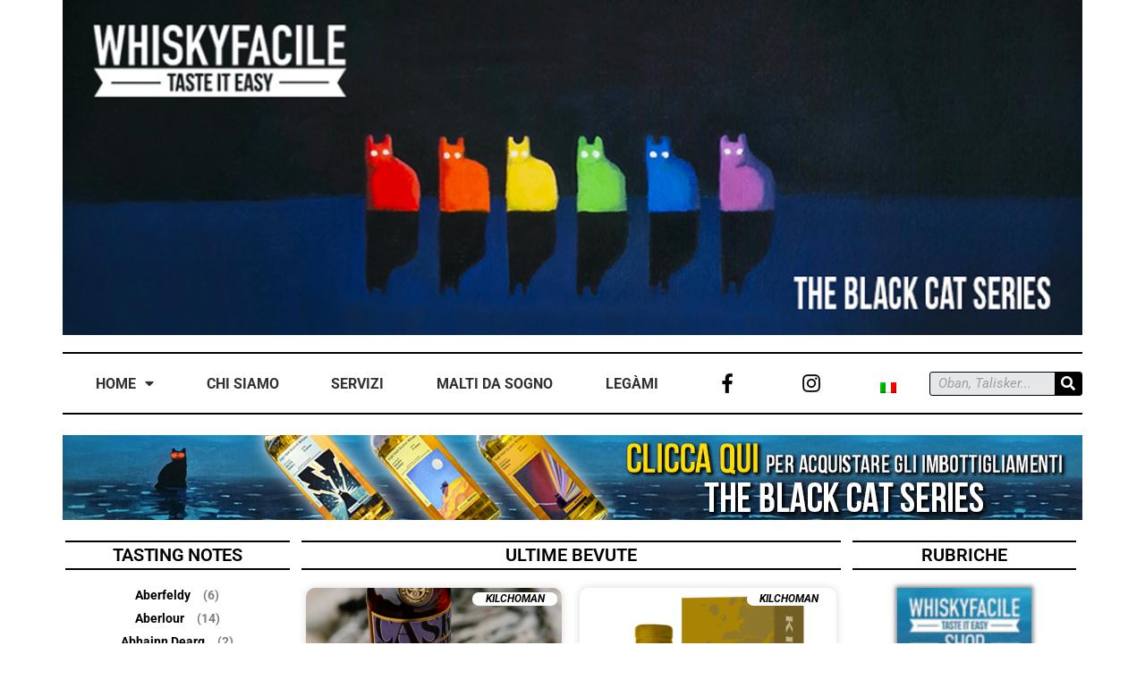

--- FILE ---
content_type: text/html; charset=UTF-8
request_url: https://www.whiskyfacile.com/tag/kilchoman/
body_size: 23374
content:
<!DOCTYPE html>
<html lang="it-IT">
<head>
	<meta charset="UTF-8">
	<meta name="viewport" content="width=device-width, initial-scale=1.0, viewport-fit=cover" />		<title>kilchoman &#8211; WHISKYFACILE</title>
<meta name='robots' content='max-image-preview:large' />
	<style>img:is([sizes="auto" i], [sizes^="auto," i]) { contain-intrinsic-size: 3000px 1500px }</style>
	<link rel="alternate" hreflang="it" href="https://www.whiskyfacile.com/tag/kilchoman/" />
<link rel="alternate" hreflang="x-default" href="https://www.whiskyfacile.com/tag/kilchoman/" />
<script type='application/javascript'  id='pys-version-script'>console.log('PixelYourSite Free version 11.1.5.1');</script>
<link rel='dns-prefetch' href='//fonts.googleapis.com' />
<link rel="alternate" type="application/rss+xml" title="WHISKYFACILE &raquo; Feed" href="https://www.whiskyfacile.com/feed/" />
<link rel="alternate" type="application/rss+xml" title="WHISKYFACILE &raquo; Feed dei commenti" href="https://www.whiskyfacile.com/comments/feed/" />
<link rel="alternate" type="application/rss+xml" title="WHISKYFACILE &raquo; kilchoman Feed del tag" href="https://www.whiskyfacile.com/tag/kilchoman/feed/" />
		<!-- This site uses the Google Analytics by MonsterInsights plugin v9.10.1 - Using Analytics tracking - https://www.monsterinsights.com/ -->
							<script src="//www.googletagmanager.com/gtag/js?id=G-PTKR6JEE85"  data-cfasync="false" data-wpfc-render="false" type="text/javascript" async></script>
			<script data-cfasync="false" data-wpfc-render="false" type="text/javascript">
				var mi_version = '9.10.1';
				var mi_track_user = true;
				var mi_no_track_reason = '';
								var MonsterInsightsDefaultLocations = {"page_location":"https:\/\/www.whiskyfacile.com\/tag\/kilchoman\/"};
								if ( typeof MonsterInsightsPrivacyGuardFilter === 'function' ) {
					var MonsterInsightsLocations = (typeof MonsterInsightsExcludeQuery === 'object') ? MonsterInsightsPrivacyGuardFilter( MonsterInsightsExcludeQuery ) : MonsterInsightsPrivacyGuardFilter( MonsterInsightsDefaultLocations );
				} else {
					var MonsterInsightsLocations = (typeof MonsterInsightsExcludeQuery === 'object') ? MonsterInsightsExcludeQuery : MonsterInsightsDefaultLocations;
				}

								var disableStrs = [
										'ga-disable-G-PTKR6JEE85',
									];

				/* Function to detect opted out users */
				function __gtagTrackerIsOptedOut() {
					for (var index = 0; index < disableStrs.length; index++) {
						if (document.cookie.indexOf(disableStrs[index] + '=true') > -1) {
							return true;
						}
					}

					return false;
				}

				/* Disable tracking if the opt-out cookie exists. */
				if (__gtagTrackerIsOptedOut()) {
					for (var index = 0; index < disableStrs.length; index++) {
						window[disableStrs[index]] = true;
					}
				}

				/* Opt-out function */
				function __gtagTrackerOptout() {
					for (var index = 0; index < disableStrs.length; index++) {
						document.cookie = disableStrs[index] + '=true; expires=Thu, 31 Dec 2099 23:59:59 UTC; path=/';
						window[disableStrs[index]] = true;
					}
				}

				if ('undefined' === typeof gaOptout) {
					function gaOptout() {
						__gtagTrackerOptout();
					}
				}
								window.dataLayer = window.dataLayer || [];

				window.MonsterInsightsDualTracker = {
					helpers: {},
					trackers: {},
				};
				if (mi_track_user) {
					function __gtagDataLayer() {
						dataLayer.push(arguments);
					}

					function __gtagTracker(type, name, parameters) {
						if (!parameters) {
							parameters = {};
						}

						if (parameters.send_to) {
							__gtagDataLayer.apply(null, arguments);
							return;
						}

						if (type === 'event') {
														parameters.send_to = monsterinsights_frontend.v4_id;
							var hookName = name;
							if (typeof parameters['event_category'] !== 'undefined') {
								hookName = parameters['event_category'] + ':' + name;
							}

							if (typeof MonsterInsightsDualTracker.trackers[hookName] !== 'undefined') {
								MonsterInsightsDualTracker.trackers[hookName](parameters);
							} else {
								__gtagDataLayer('event', name, parameters);
							}
							
						} else {
							__gtagDataLayer.apply(null, arguments);
						}
					}

					__gtagTracker('js', new Date());
					__gtagTracker('set', {
						'developer_id.dZGIzZG': true,
											});
					if ( MonsterInsightsLocations.page_location ) {
						__gtagTracker('set', MonsterInsightsLocations);
					}
										__gtagTracker('config', 'G-PTKR6JEE85', {"forceSSL":"true","link_attribution":"true"} );
										window.gtag = __gtagTracker;										(function () {
						/* https://developers.google.com/analytics/devguides/collection/analyticsjs/ */
						/* ga and __gaTracker compatibility shim. */
						var noopfn = function () {
							return null;
						};
						var newtracker = function () {
							return new Tracker();
						};
						var Tracker = function () {
							return null;
						};
						var p = Tracker.prototype;
						p.get = noopfn;
						p.set = noopfn;
						p.send = function () {
							var args = Array.prototype.slice.call(arguments);
							args.unshift('send');
							__gaTracker.apply(null, args);
						};
						var __gaTracker = function () {
							var len = arguments.length;
							if (len === 0) {
								return;
							}
							var f = arguments[len - 1];
							if (typeof f !== 'object' || f === null || typeof f.hitCallback !== 'function') {
								if ('send' === arguments[0]) {
									var hitConverted, hitObject = false, action;
									if ('event' === arguments[1]) {
										if ('undefined' !== typeof arguments[3]) {
											hitObject = {
												'eventAction': arguments[3],
												'eventCategory': arguments[2],
												'eventLabel': arguments[4],
												'value': arguments[5] ? arguments[5] : 1,
											}
										}
									}
									if ('pageview' === arguments[1]) {
										if ('undefined' !== typeof arguments[2]) {
											hitObject = {
												'eventAction': 'page_view',
												'page_path': arguments[2],
											}
										}
									}
									if (typeof arguments[2] === 'object') {
										hitObject = arguments[2];
									}
									if (typeof arguments[5] === 'object') {
										Object.assign(hitObject, arguments[5]);
									}
									if ('undefined' !== typeof arguments[1].hitType) {
										hitObject = arguments[1];
										if ('pageview' === hitObject.hitType) {
											hitObject.eventAction = 'page_view';
										}
									}
									if (hitObject) {
										action = 'timing' === arguments[1].hitType ? 'timing_complete' : hitObject.eventAction;
										hitConverted = mapArgs(hitObject);
										__gtagTracker('event', action, hitConverted);
									}
								}
								return;
							}

							function mapArgs(args) {
								var arg, hit = {};
								var gaMap = {
									'eventCategory': 'event_category',
									'eventAction': 'event_action',
									'eventLabel': 'event_label',
									'eventValue': 'event_value',
									'nonInteraction': 'non_interaction',
									'timingCategory': 'event_category',
									'timingVar': 'name',
									'timingValue': 'value',
									'timingLabel': 'event_label',
									'page': 'page_path',
									'location': 'page_location',
									'title': 'page_title',
									'referrer' : 'page_referrer',
								};
								for (arg in args) {
																		if (!(!args.hasOwnProperty(arg) || !gaMap.hasOwnProperty(arg))) {
										hit[gaMap[arg]] = args[arg];
									} else {
										hit[arg] = args[arg];
									}
								}
								return hit;
							}

							try {
								f.hitCallback();
							} catch (ex) {
							}
						};
						__gaTracker.create = newtracker;
						__gaTracker.getByName = newtracker;
						__gaTracker.getAll = function () {
							return [];
						};
						__gaTracker.remove = noopfn;
						__gaTracker.loaded = true;
						window['__gaTracker'] = __gaTracker;
					})();
									} else {
										console.log("");
					(function () {
						function __gtagTracker() {
							return null;
						}

						window['__gtagTracker'] = __gtagTracker;
						window['gtag'] = __gtagTracker;
					})();
									}
			</script>
							<!-- / Google Analytics by MonsterInsights -->
		<script type="text/javascript">
/* <![CDATA[ */
window._wpemojiSettings = {"baseUrl":"https:\/\/s.w.org\/images\/core\/emoji\/15.0.3\/72x72\/","ext":".png","svgUrl":"https:\/\/s.w.org\/images\/core\/emoji\/15.0.3\/svg\/","svgExt":".svg","source":{"concatemoji":"https:\/\/www.whiskyfacile.com\/wp-includes\/js\/wp-emoji-release.min.js?ver=6.7.4"}};
/*! This file is auto-generated */
!function(i,n){var o,s,e;function c(e){try{var t={supportTests:e,timestamp:(new Date).valueOf()};sessionStorage.setItem(o,JSON.stringify(t))}catch(e){}}function p(e,t,n){e.clearRect(0,0,e.canvas.width,e.canvas.height),e.fillText(t,0,0);var t=new Uint32Array(e.getImageData(0,0,e.canvas.width,e.canvas.height).data),r=(e.clearRect(0,0,e.canvas.width,e.canvas.height),e.fillText(n,0,0),new Uint32Array(e.getImageData(0,0,e.canvas.width,e.canvas.height).data));return t.every(function(e,t){return e===r[t]})}function u(e,t,n){switch(t){case"flag":return n(e,"\ud83c\udff3\ufe0f\u200d\u26a7\ufe0f","\ud83c\udff3\ufe0f\u200b\u26a7\ufe0f")?!1:!n(e,"\ud83c\uddfa\ud83c\uddf3","\ud83c\uddfa\u200b\ud83c\uddf3")&&!n(e,"\ud83c\udff4\udb40\udc67\udb40\udc62\udb40\udc65\udb40\udc6e\udb40\udc67\udb40\udc7f","\ud83c\udff4\u200b\udb40\udc67\u200b\udb40\udc62\u200b\udb40\udc65\u200b\udb40\udc6e\u200b\udb40\udc67\u200b\udb40\udc7f");case"emoji":return!n(e,"\ud83d\udc26\u200d\u2b1b","\ud83d\udc26\u200b\u2b1b")}return!1}function f(e,t,n){var r="undefined"!=typeof WorkerGlobalScope&&self instanceof WorkerGlobalScope?new OffscreenCanvas(300,150):i.createElement("canvas"),a=r.getContext("2d",{willReadFrequently:!0}),o=(a.textBaseline="top",a.font="600 32px Arial",{});return e.forEach(function(e){o[e]=t(a,e,n)}),o}function t(e){var t=i.createElement("script");t.src=e,t.defer=!0,i.head.appendChild(t)}"undefined"!=typeof Promise&&(o="wpEmojiSettingsSupports",s=["flag","emoji"],n.supports={everything:!0,everythingExceptFlag:!0},e=new Promise(function(e){i.addEventListener("DOMContentLoaded",e,{once:!0})}),new Promise(function(t){var n=function(){try{var e=JSON.parse(sessionStorage.getItem(o));if("object"==typeof e&&"number"==typeof e.timestamp&&(new Date).valueOf()<e.timestamp+604800&&"object"==typeof e.supportTests)return e.supportTests}catch(e){}return null}();if(!n){if("undefined"!=typeof Worker&&"undefined"!=typeof OffscreenCanvas&&"undefined"!=typeof URL&&URL.createObjectURL&&"undefined"!=typeof Blob)try{var e="postMessage("+f.toString()+"("+[JSON.stringify(s),u.toString(),p.toString()].join(",")+"));",r=new Blob([e],{type:"text/javascript"}),a=new Worker(URL.createObjectURL(r),{name:"wpTestEmojiSupports"});return void(a.onmessage=function(e){c(n=e.data),a.terminate(),t(n)})}catch(e){}c(n=f(s,u,p))}t(n)}).then(function(e){for(var t in e)n.supports[t]=e[t],n.supports.everything=n.supports.everything&&n.supports[t],"flag"!==t&&(n.supports.everythingExceptFlag=n.supports.everythingExceptFlag&&n.supports[t]);n.supports.everythingExceptFlag=n.supports.everythingExceptFlag&&!n.supports.flag,n.DOMReady=!1,n.readyCallback=function(){n.DOMReady=!0}}).then(function(){return e}).then(function(){var e;n.supports.everything||(n.readyCallback(),(e=n.source||{}).concatemoji?t(e.concatemoji):e.wpemoji&&e.twemoji&&(t(e.twemoji),t(e.wpemoji)))}))}((window,document),window._wpemojiSettings);
/* ]]> */
</script>
<style id='wp-emoji-styles-inline-css' type='text/css'>

	img.wp-smiley, img.emoji {
		display: inline !important;
		border: none !important;
		box-shadow: none !important;
		height: 1em !important;
		width: 1em !important;
		margin: 0 0.07em !important;
		vertical-align: -0.1em !important;
		background: none !important;
		padding: 0 !important;
	}
</style>
<link rel="stylesheet" href="https://www.whiskyfacile.com/wp-content/cache/minify/a5ff7.css" media="all" />

<style id='wp-block-library-theme-inline-css' type='text/css'>
.wp-block-audio :where(figcaption){color:#555;font-size:13px;text-align:center}.is-dark-theme .wp-block-audio :where(figcaption){color:#ffffffa6}.wp-block-audio{margin:0 0 1em}.wp-block-code{border:1px solid #ccc;border-radius:4px;font-family:Menlo,Consolas,monaco,monospace;padding:.8em 1em}.wp-block-embed :where(figcaption){color:#555;font-size:13px;text-align:center}.is-dark-theme .wp-block-embed :where(figcaption){color:#ffffffa6}.wp-block-embed{margin:0 0 1em}.blocks-gallery-caption{color:#555;font-size:13px;text-align:center}.is-dark-theme .blocks-gallery-caption{color:#ffffffa6}:root :where(.wp-block-image figcaption){color:#555;font-size:13px;text-align:center}.is-dark-theme :root :where(.wp-block-image figcaption){color:#ffffffa6}.wp-block-image{margin:0 0 1em}.wp-block-pullquote{border-bottom:4px solid;border-top:4px solid;color:currentColor;margin-bottom:1.75em}.wp-block-pullquote cite,.wp-block-pullquote footer,.wp-block-pullquote__citation{color:currentColor;font-size:.8125em;font-style:normal;text-transform:uppercase}.wp-block-quote{border-left:.25em solid;margin:0 0 1.75em;padding-left:1em}.wp-block-quote cite,.wp-block-quote footer{color:currentColor;font-size:.8125em;font-style:normal;position:relative}.wp-block-quote:where(.has-text-align-right){border-left:none;border-right:.25em solid;padding-left:0;padding-right:1em}.wp-block-quote:where(.has-text-align-center){border:none;padding-left:0}.wp-block-quote.is-large,.wp-block-quote.is-style-large,.wp-block-quote:where(.is-style-plain){border:none}.wp-block-search .wp-block-search__label{font-weight:700}.wp-block-search__button{border:1px solid #ccc;padding:.375em .625em}:where(.wp-block-group.has-background){padding:1.25em 2.375em}.wp-block-separator.has-css-opacity{opacity:.4}.wp-block-separator{border:none;border-bottom:2px solid;margin-left:auto;margin-right:auto}.wp-block-separator.has-alpha-channel-opacity{opacity:1}.wp-block-separator:not(.is-style-wide):not(.is-style-dots){width:100px}.wp-block-separator.has-background:not(.is-style-dots){border-bottom:none;height:1px}.wp-block-separator.has-background:not(.is-style-wide):not(.is-style-dots){height:2px}.wp-block-table{margin:0 0 1em}.wp-block-table td,.wp-block-table th{word-break:normal}.wp-block-table :where(figcaption){color:#555;font-size:13px;text-align:center}.is-dark-theme .wp-block-table :where(figcaption){color:#ffffffa6}.wp-block-video :where(figcaption){color:#555;font-size:13px;text-align:center}.is-dark-theme .wp-block-video :where(figcaption){color:#ffffffa6}.wp-block-video{margin:0 0 1em}:root :where(.wp-block-template-part.has-background){margin-bottom:0;margin-top:0;padding:1.25em 2.375em}
</style>
<link rel="stylesheet" href="https://www.whiskyfacile.com/wp-content/cache/minify/78776.css" media="all" />

<style id='classic-theme-styles-inline-css' type='text/css'>
/*! This file is auto-generated */
.wp-block-button__link{color:#fff;background-color:#32373c;border-radius:9999px;box-shadow:none;text-decoration:none;padding:calc(.667em + 2px) calc(1.333em + 2px);font-size:1.125em}.wp-block-file__button{background:#32373c;color:#fff;text-decoration:none}
</style>
<style id='global-styles-inline-css' type='text/css'>
:root{--wp--preset--aspect-ratio--square: 1;--wp--preset--aspect-ratio--4-3: 4/3;--wp--preset--aspect-ratio--3-4: 3/4;--wp--preset--aspect-ratio--3-2: 3/2;--wp--preset--aspect-ratio--2-3: 2/3;--wp--preset--aspect-ratio--16-9: 16/9;--wp--preset--aspect-ratio--9-16: 9/16;--wp--preset--color--black: #000000;--wp--preset--color--cyan-bluish-gray: #abb8c3;--wp--preset--color--white: #ffffff;--wp--preset--color--pale-pink: #f78da7;--wp--preset--color--vivid-red: #cf2e2e;--wp--preset--color--luminous-vivid-orange: #ff6900;--wp--preset--color--luminous-vivid-amber: #fcb900;--wp--preset--color--light-green-cyan: #7bdcb5;--wp--preset--color--vivid-green-cyan: #00d084;--wp--preset--color--pale-cyan-blue: #8ed1fc;--wp--preset--color--vivid-cyan-blue: #0693e3;--wp--preset--color--vivid-purple: #9b51e0;--wp--preset--color--yellow: #fee85d;--wp--preset--gradient--vivid-cyan-blue-to-vivid-purple: linear-gradient(135deg,rgba(6,147,227,1) 0%,rgb(155,81,224) 100%);--wp--preset--gradient--light-green-cyan-to-vivid-green-cyan: linear-gradient(135deg,rgb(122,220,180) 0%,rgb(0,208,130) 100%);--wp--preset--gradient--luminous-vivid-amber-to-luminous-vivid-orange: linear-gradient(135deg,rgba(252,185,0,1) 0%,rgba(255,105,0,1) 100%);--wp--preset--gradient--luminous-vivid-orange-to-vivid-red: linear-gradient(135deg,rgba(255,105,0,1) 0%,rgb(207,46,46) 100%);--wp--preset--gradient--very-light-gray-to-cyan-bluish-gray: linear-gradient(135deg,rgb(238,238,238) 0%,rgb(169,184,195) 100%);--wp--preset--gradient--cool-to-warm-spectrum: linear-gradient(135deg,rgb(74,234,220) 0%,rgb(151,120,209) 20%,rgb(207,42,186) 40%,rgb(238,44,130) 60%,rgb(251,105,98) 80%,rgb(254,248,76) 100%);--wp--preset--gradient--blush-light-purple: linear-gradient(135deg,rgb(255,206,236) 0%,rgb(152,150,240) 100%);--wp--preset--gradient--blush-bordeaux: linear-gradient(135deg,rgb(254,205,165) 0%,rgb(254,45,45) 50%,rgb(107,0,62) 100%);--wp--preset--gradient--luminous-dusk: linear-gradient(135deg,rgb(255,203,112) 0%,rgb(199,81,192) 50%,rgb(65,88,208) 100%);--wp--preset--gradient--pale-ocean: linear-gradient(135deg,rgb(255,245,203) 0%,rgb(182,227,212) 50%,rgb(51,167,181) 100%);--wp--preset--gradient--electric-grass: linear-gradient(135deg,rgb(202,248,128) 0%,rgb(113,206,126) 100%);--wp--preset--gradient--midnight: linear-gradient(135deg,rgb(2,3,129) 0%,rgb(40,116,252) 100%);--wp--preset--font-size--small: 13px;--wp--preset--font-size--medium: 20px;--wp--preset--font-size--large: 36px;--wp--preset--font-size--x-large: 42px;--wp--preset--spacing--20: 0.44rem;--wp--preset--spacing--30: 0.67rem;--wp--preset--spacing--40: 1rem;--wp--preset--spacing--50: 1.5rem;--wp--preset--spacing--60: 2.25rem;--wp--preset--spacing--70: 3.38rem;--wp--preset--spacing--80: 5.06rem;--wp--preset--shadow--natural: 6px 6px 9px rgba(0, 0, 0, 0.2);--wp--preset--shadow--deep: 12px 12px 50px rgba(0, 0, 0, 0.4);--wp--preset--shadow--sharp: 6px 6px 0px rgba(0, 0, 0, 0.2);--wp--preset--shadow--outlined: 6px 6px 0px -3px rgba(255, 255, 255, 1), 6px 6px rgba(0, 0, 0, 1);--wp--preset--shadow--crisp: 6px 6px 0px rgba(0, 0, 0, 1);}:where(.is-layout-flex){gap: 0.5em;}:where(.is-layout-grid){gap: 0.5em;}body .is-layout-flex{display: flex;}.is-layout-flex{flex-wrap: wrap;align-items: center;}.is-layout-flex > :is(*, div){margin: 0;}body .is-layout-grid{display: grid;}.is-layout-grid > :is(*, div){margin: 0;}:where(.wp-block-columns.is-layout-flex){gap: 2em;}:where(.wp-block-columns.is-layout-grid){gap: 2em;}:where(.wp-block-post-template.is-layout-flex){gap: 1.25em;}:where(.wp-block-post-template.is-layout-grid){gap: 1.25em;}.has-black-color{color: var(--wp--preset--color--black) !important;}.has-cyan-bluish-gray-color{color: var(--wp--preset--color--cyan-bluish-gray) !important;}.has-white-color{color: var(--wp--preset--color--white) !important;}.has-pale-pink-color{color: var(--wp--preset--color--pale-pink) !important;}.has-vivid-red-color{color: var(--wp--preset--color--vivid-red) !important;}.has-luminous-vivid-orange-color{color: var(--wp--preset--color--luminous-vivid-orange) !important;}.has-luminous-vivid-amber-color{color: var(--wp--preset--color--luminous-vivid-amber) !important;}.has-light-green-cyan-color{color: var(--wp--preset--color--light-green-cyan) !important;}.has-vivid-green-cyan-color{color: var(--wp--preset--color--vivid-green-cyan) !important;}.has-pale-cyan-blue-color{color: var(--wp--preset--color--pale-cyan-blue) !important;}.has-vivid-cyan-blue-color{color: var(--wp--preset--color--vivid-cyan-blue) !important;}.has-vivid-purple-color{color: var(--wp--preset--color--vivid-purple) !important;}.has-black-background-color{background-color: var(--wp--preset--color--black) !important;}.has-cyan-bluish-gray-background-color{background-color: var(--wp--preset--color--cyan-bluish-gray) !important;}.has-white-background-color{background-color: var(--wp--preset--color--white) !important;}.has-pale-pink-background-color{background-color: var(--wp--preset--color--pale-pink) !important;}.has-vivid-red-background-color{background-color: var(--wp--preset--color--vivid-red) !important;}.has-luminous-vivid-orange-background-color{background-color: var(--wp--preset--color--luminous-vivid-orange) !important;}.has-luminous-vivid-amber-background-color{background-color: var(--wp--preset--color--luminous-vivid-amber) !important;}.has-light-green-cyan-background-color{background-color: var(--wp--preset--color--light-green-cyan) !important;}.has-vivid-green-cyan-background-color{background-color: var(--wp--preset--color--vivid-green-cyan) !important;}.has-pale-cyan-blue-background-color{background-color: var(--wp--preset--color--pale-cyan-blue) !important;}.has-vivid-cyan-blue-background-color{background-color: var(--wp--preset--color--vivid-cyan-blue) !important;}.has-vivid-purple-background-color{background-color: var(--wp--preset--color--vivid-purple) !important;}.has-black-border-color{border-color: var(--wp--preset--color--black) !important;}.has-cyan-bluish-gray-border-color{border-color: var(--wp--preset--color--cyan-bluish-gray) !important;}.has-white-border-color{border-color: var(--wp--preset--color--white) !important;}.has-pale-pink-border-color{border-color: var(--wp--preset--color--pale-pink) !important;}.has-vivid-red-border-color{border-color: var(--wp--preset--color--vivid-red) !important;}.has-luminous-vivid-orange-border-color{border-color: var(--wp--preset--color--luminous-vivid-orange) !important;}.has-luminous-vivid-amber-border-color{border-color: var(--wp--preset--color--luminous-vivid-amber) !important;}.has-light-green-cyan-border-color{border-color: var(--wp--preset--color--light-green-cyan) !important;}.has-vivid-green-cyan-border-color{border-color: var(--wp--preset--color--vivid-green-cyan) !important;}.has-pale-cyan-blue-border-color{border-color: var(--wp--preset--color--pale-cyan-blue) !important;}.has-vivid-cyan-blue-border-color{border-color: var(--wp--preset--color--vivid-cyan-blue) !important;}.has-vivid-purple-border-color{border-color: var(--wp--preset--color--vivid-purple) !important;}.has-vivid-cyan-blue-to-vivid-purple-gradient-background{background: var(--wp--preset--gradient--vivid-cyan-blue-to-vivid-purple) !important;}.has-light-green-cyan-to-vivid-green-cyan-gradient-background{background: var(--wp--preset--gradient--light-green-cyan-to-vivid-green-cyan) !important;}.has-luminous-vivid-amber-to-luminous-vivid-orange-gradient-background{background: var(--wp--preset--gradient--luminous-vivid-amber-to-luminous-vivid-orange) !important;}.has-luminous-vivid-orange-to-vivid-red-gradient-background{background: var(--wp--preset--gradient--luminous-vivid-orange-to-vivid-red) !important;}.has-very-light-gray-to-cyan-bluish-gray-gradient-background{background: var(--wp--preset--gradient--very-light-gray-to-cyan-bluish-gray) !important;}.has-cool-to-warm-spectrum-gradient-background{background: var(--wp--preset--gradient--cool-to-warm-spectrum) !important;}.has-blush-light-purple-gradient-background{background: var(--wp--preset--gradient--blush-light-purple) !important;}.has-blush-bordeaux-gradient-background{background: var(--wp--preset--gradient--blush-bordeaux) !important;}.has-luminous-dusk-gradient-background{background: var(--wp--preset--gradient--luminous-dusk) !important;}.has-pale-ocean-gradient-background{background: var(--wp--preset--gradient--pale-ocean) !important;}.has-electric-grass-gradient-background{background: var(--wp--preset--gradient--electric-grass) !important;}.has-midnight-gradient-background{background: var(--wp--preset--gradient--midnight) !important;}.has-small-font-size{font-size: var(--wp--preset--font-size--small) !important;}.has-medium-font-size{font-size: var(--wp--preset--font-size--medium) !important;}.has-large-font-size{font-size: var(--wp--preset--font-size--large) !important;}.has-x-large-font-size{font-size: var(--wp--preset--font-size--x-large) !important;}
:where(.wp-block-post-template.is-layout-flex){gap: 1.25em;}:where(.wp-block-post-template.is-layout-grid){gap: 1.25em;}
:where(.wp-block-columns.is-layout-flex){gap: 2em;}:where(.wp-block-columns.is-layout-grid){gap: 2em;}
:root :where(.wp-block-pullquote){font-size: 1.5em;line-height: 1.6;}
</style>
<link rel="stylesheet" href="https://www.whiskyfacile.com/wp-content/cache/minify/f57b7.css" media="all" />




<link rel='stylesheet' id='didi-fonts-css' href='https://fonts.googleapis.com/css?family=Josefin+Sans%3A400%2C100%2C100italic%2C300%2C300italic%2C400italic%2C600%2C600italic%2C700%2C700italic%7CInconsolata%3A400%2C700&#038;subset=latin%2Clatin-ext' type='text/css' media='all' />
<link rel="stylesheet" href="https://www.whiskyfacile.com/wp-content/cache/minify/e6ee0.css" media="all" />






























<script src="https://www.whiskyfacile.com/wp-content/cache/minify/c4d91.js" async></script>

<script data-cfasync="false" data-wpfc-render="false" type="text/javascript" id='monsterinsights-frontend-script-js-extra'>/* <![CDATA[ */
var monsterinsights_frontend = {"js_events_tracking":"true","download_extensions":"doc,pdf,ppt,zip,xls,docx,pptx,xlsx","inbound_paths":"[{\"path\":\"\\\/go\\\/\",\"label\":\"affiliate\"},{\"path\":\"\\\/recommend\\\/\",\"label\":\"affiliate\"}]","home_url":"https:\/\/www.whiskyfacile.com","hash_tracking":"false","v4_id":"G-PTKR6JEE85"};/* ]]> */
</script>
<script type="text/javascript" id="jquery-core-js-extra">
/* <![CDATA[ */
var pysFacebookRest = {"restApiUrl":"https:\/\/www.whiskyfacile.com\/wp-json\/pys-facebook\/v1\/event","debug":""};
/* ]]> */
</script>
<script src="https://www.whiskyfacile.com/wp-content/cache/minify/a0a5f.js"></script>





<script type="text/javascript" id="pys-js-extra">
/* <![CDATA[ */
var pysOptions = {"staticEvents":{"facebook":{"init_event":[{"delay":0,"type":"static","ajaxFire":false,"name":"PageView","pixelIds":["2238419629621944"],"eventID":"31f24257-789f-41a3-a55f-9fbfb183b287","params":{"page_title":"kilchoman","post_type":"tag","post_id":699674903,"plugin":"PixelYourSite","user_role":"guest","event_url":"www.whiskyfacile.com\/tag\/kilchoman\/"},"e_id":"init_event","ids":[],"hasTimeWindow":false,"timeWindow":0,"woo_order":"","edd_order":""}]}},"dynamicEvents":{"automatic_event_form":{"facebook":{"delay":0,"type":"dyn","name":"Form","pixelIds":["2238419629621944"],"eventID":"634c5078-8aa2-420b-a69e-3002cce0b67d","params":{"page_title":"kilchoman","post_type":"tag","post_id":699674903,"plugin":"PixelYourSite","user_role":"guest","event_url":"www.whiskyfacile.com\/tag\/kilchoman\/"},"e_id":"automatic_event_form","ids":[],"hasTimeWindow":false,"timeWindow":0,"woo_order":"","edd_order":""}},"automatic_event_download":{"facebook":{"delay":0,"type":"dyn","name":"Download","extensions":["","doc","exe","js","pdf","ppt","tgz","zip","xls"],"pixelIds":["2238419629621944"],"eventID":"d7a012d3-e86e-4492-bdae-0bd0f1bb9975","params":{"page_title":"kilchoman","post_type":"tag","post_id":699674903,"plugin":"PixelYourSite","user_role":"guest","event_url":"www.whiskyfacile.com\/tag\/kilchoman\/"},"e_id":"automatic_event_download","ids":[],"hasTimeWindow":false,"timeWindow":0,"woo_order":"","edd_order":""}},"automatic_event_comment":{"facebook":{"delay":0,"type":"dyn","name":"Comment","pixelIds":["2238419629621944"],"eventID":"437444d8-f02b-4557-abee-67181d8957f1","params":{"page_title":"kilchoman","post_type":"tag","post_id":699674903,"plugin":"PixelYourSite","user_role":"guest","event_url":"www.whiskyfacile.com\/tag\/kilchoman\/"},"e_id":"automatic_event_comment","ids":[],"hasTimeWindow":false,"timeWindow":0,"woo_order":"","edd_order":""}}},"triggerEvents":[],"triggerEventTypes":[],"facebook":{"pixelIds":["2238419629621944"],"advancedMatching":[],"advancedMatchingEnabled":false,"removeMetadata":false,"wooVariableAsSimple":false,"serverApiEnabled":true,"wooCRSendFromServer":false,"send_external_id":null,"enabled_medical":false,"do_not_track_medical_param":["event_url","post_title","page_title","landing_page","content_name","categories","category_name","tags"],"meta_ldu":false},"debug":"","siteUrl":"https:\/\/www.whiskyfacile.com","ajaxUrl":"https:\/\/www.whiskyfacile.com\/wp-admin\/admin-ajax.php","ajax_event":"461a236312","enable_remove_download_url_param":"1","cookie_duration":"7","last_visit_duration":"60","enable_success_send_form":"","ajaxForServerEvent":"1","ajaxForServerStaticEvent":"1","useSendBeacon":"1","send_external_id":"1","external_id_expire":"180","track_cookie_for_subdomains":"1","google_consent_mode":"1","gdpr":{"ajax_enabled":false,"all_disabled_by_api":false,"facebook_disabled_by_api":false,"analytics_disabled_by_api":false,"google_ads_disabled_by_api":false,"pinterest_disabled_by_api":false,"bing_disabled_by_api":false,"reddit_disabled_by_api":false,"externalID_disabled_by_api":false,"facebook_prior_consent_enabled":true,"analytics_prior_consent_enabled":true,"google_ads_prior_consent_enabled":null,"pinterest_prior_consent_enabled":true,"bing_prior_consent_enabled":true,"cookiebot_integration_enabled":false,"cookiebot_facebook_consent_category":"marketing","cookiebot_analytics_consent_category":"statistics","cookiebot_tiktok_consent_category":"marketing","cookiebot_google_ads_consent_category":"marketing","cookiebot_pinterest_consent_category":"marketing","cookiebot_bing_consent_category":"marketing","consent_magic_integration_enabled":false,"real_cookie_banner_integration_enabled":false,"cookie_notice_integration_enabled":false,"cookie_law_info_integration_enabled":false,"analytics_storage":{"enabled":true,"value":"granted","filter":false},"ad_storage":{"enabled":true,"value":"granted","filter":false},"ad_user_data":{"enabled":true,"value":"granted","filter":false},"ad_personalization":{"enabled":true,"value":"granted","filter":false}},"cookie":{"disabled_all_cookie":false,"disabled_start_session_cookie":false,"disabled_advanced_form_data_cookie":false,"disabled_landing_page_cookie":false,"disabled_first_visit_cookie":false,"disabled_trafficsource_cookie":false,"disabled_utmTerms_cookie":false,"disabled_utmId_cookie":false},"tracking_analytics":{"TrafficSource":"direct","TrafficLanding":"undefined","TrafficUtms":[],"TrafficUtmsId":[]},"GATags":{"ga_datalayer_type":"default","ga_datalayer_name":"dataLayerPYS"},"woo":{"enabled":false},"edd":{"enabled":false},"cache_bypass":"1768655394"};
/* ]]> */
</script>
<script src="https://www.whiskyfacile.com/wp-content/cache/minify/0e602.js"></script>

<link rel="https://api.w.org/" href="https://www.whiskyfacile.com/wp-json/" /><link rel="alternate" title="JSON" type="application/json" href="https://www.whiskyfacile.com/wp-json/wp/v2/tags/699674903" /><link rel="EditURI" type="application/rsd+xml" title="RSD" href="https://www.whiskyfacile.com/xmlrpc.php?rsd" />
<meta name="generator" content="WordPress 6.7.4" />
<meta name="generator" content="WPML ver:4.7.6 stt:1,27;" />
<meta name="facebook-domain-verification" content="4qt8gjizerlz4bldf8icppih4bagfa" /><meta name="generator" content="Elementor 3.28.4; features: additional_custom_breakpoints, e_local_google_fonts; settings: css_print_method-external, google_font-enabled, font_display-auto">
			<style>
				.e-con.e-parent:nth-of-type(n+4):not(.e-lazyloaded):not(.e-no-lazyload),
				.e-con.e-parent:nth-of-type(n+4):not(.e-lazyloaded):not(.e-no-lazyload) * {
					background-image: none !important;
				}
				@media screen and (max-height: 1024px) {
					.e-con.e-parent:nth-of-type(n+3):not(.e-lazyloaded):not(.e-no-lazyload),
					.e-con.e-parent:nth-of-type(n+3):not(.e-lazyloaded):not(.e-no-lazyload) * {
						background-image: none !important;
					}
				}
				@media screen and (max-height: 640px) {
					.e-con.e-parent:nth-of-type(n+2):not(.e-lazyloaded):not(.e-no-lazyload),
					.e-con.e-parent:nth-of-type(n+2):not(.e-lazyloaded):not(.e-no-lazyload) * {
						background-image: none !important;
					}
				}
			</style>
				<style type="text/css">
			.site-title,
		.site-description {
			position: absolute;
			clip: rect(1px, 1px, 1px, 1px);
		}
		</style>
	<link rel="icon" href="https://www.whiskyfacile.com/wp-content/uploads/2020/06/cropped-WHISKYFACILE-WF-sfondo-nero-32x32.jpg" sizes="32x32" />
<link rel="icon" href="https://www.whiskyfacile.com/wp-content/uploads/2020/06/cropped-WHISKYFACILE-WF-sfondo-nero-192x192.jpg" sizes="192x192" />
<link rel="apple-touch-icon" href="https://www.whiskyfacile.com/wp-content/uploads/2020/06/cropped-WHISKYFACILE-WF-sfondo-nero-180x180.jpg" />
<meta name="msapplication-TileImage" content="https://www.whiskyfacile.com/wp-content/uploads/2020/06/cropped-WHISKYFACILE-WF-sfondo-nero-270x270.jpg" />
		<style type="text/css" id="wp-custom-css">
			.wp-block-table.is-style-stripes tbody tr:nth-child(odd) {
    background-color: #dbf0e7;
}
tbody, th, .site td {
    border: 2px solid #169B62;
}
		</style>
		</head>
<body data-rsssl=1 class="archive tag tag-kilchoman tag-699674903 no-taxonomy-description no-sidebar elementor-page-22455 elementor-default elementor-template-full-width elementor-kit-25216">
		<div data-elementor-type="header" data-elementor-id="22464" class="elementor elementor-22464 elementor-location-header" data-elementor-post-type="elementor_library">
					<section class="elementor-section elementor-top-section elementor-element elementor-element-212f836c elementor-section-content-middle elementor-section-boxed elementor-section-height-default elementor-section-height-default" data-id="212f836c" data-element_type="section">
						<div class="elementor-container elementor-column-gap-no">
					<div class="elementor-column elementor-col-100 elementor-top-column elementor-element elementor-element-47305649" data-id="47305649" data-element_type="column">
			<div class="elementor-widget-wrap elementor-element-populated">
						<div class="elementor-element elementor-element-017f8b9 elementor-widget elementor-widget-image-carousel" data-id="017f8b9" data-element_type="widget" data-settings="{&quot;slides_to_show&quot;:&quot;1&quot;,&quot;navigation&quot;:&quot;none&quot;,&quot;effect&quot;:&quot;fade&quot;,&quot;autoplay_speed&quot;:3000,&quot;autoplay&quot;:&quot;yes&quot;,&quot;pause_on_hover&quot;:&quot;yes&quot;,&quot;pause_on_interaction&quot;:&quot;yes&quot;,&quot;infinite&quot;:&quot;yes&quot;,&quot;speed&quot;:500}" data-widget_type="image-carousel.default">
				<div class="elementor-widget-container">
							<div class="elementor-image-carousel-wrapper swiper" role="region" aria-roledescription="carousel" aria-label="Carosello d&#039;immagini" dir="ltr">
			<div class="elementor-image-carousel swiper-wrapper swiper-image-stretch" aria-live="off">
								<div class="swiper-slide" role="group" aria-roledescription="slide" aria-label="1 di 1"><a data-elementor-open-lightbox="yes" data-elementor-lightbox-slideshow="017f8b9" data-elementor-lightbox-title="WhiskyFacile | THE BLACK CAT SERIES" data-elementor-lightbox-description="WhiskyFacile | THE BLACK CAT SERIES" data-e-action-hash="#elementor-action%3Aaction%3Dlightbox%26settings%3DeyJpZCI6MzcyMDksInVybCI6Imh0dHBzOlwvXC93d3cud2hpc2t5ZmFjaWxlLmNvbVwvd3AtY29udGVudFwvdXBsb2Fkc1wvMjAyMlwvMTFcL0Jhbm5lcl9zaXRvLTEuanBnIiwic2xpZGVzaG93IjoiMDE3ZjhiOSJ9" href="https://www.whiskyfacile.com/"><figure class="swiper-slide-inner"><img class="swiper-slide-image" src="https://www.whiskyfacile.com/wp-content/uploads/2022/11/Banner_sito-1.jpg" alt="WhiskyFacile | THE BLACK CAT SERIES" /></figure></a></div>			</div>
					</div>
						</div>
				</div>
				<section class="elementor-section elementor-inner-section elementor-element elementor-element-675574c1 elementor-section-content-middle elementor-hidden-phone elementor-section-boxed elementor-section-height-default elementor-section-height-default" data-id="675574c1" data-element_type="section">
						<div class="elementor-container elementor-column-gap-default">
					<div class="elementor-column elementor-col-50 elementor-inner-column elementor-element elementor-element-3d5d1e98" data-id="3d5d1e98" data-element_type="column">
			<div class="elementor-widget-wrap elementor-element-populated">
						<div class="elementor-element elementor-element-f8d074a elementor-nav-menu__align-justify elementor-nav-menu--dropdown-mobile elementor-nav-menu__text-align-center elementor-nav-menu--toggle elementor-nav-menu--burger elementor-widget elementor-widget-nav-menu" data-id="f8d074a" data-element_type="widget" data-settings="{&quot;layout&quot;:&quot;horizontal&quot;,&quot;submenu_icon&quot;:{&quot;value&quot;:&quot;&lt;i class=\&quot;fas fa-caret-down\&quot;&gt;&lt;\/i&gt;&quot;,&quot;library&quot;:&quot;fa-solid&quot;},&quot;toggle&quot;:&quot;burger&quot;}" data-widget_type="nav-menu.default">
				<div class="elementor-widget-container">
								<nav aria-label="Menu" class="elementor-nav-menu--main elementor-nav-menu__container elementor-nav-menu--layout-horizontal e--pointer-text e--animation-grow">
				<ul id="menu-1-f8d074a" class="elementor-nav-menu"><li class="menu-item menu-item-type-custom menu-item-object-custom menu-item-home menu-item-has-children menu-item-22705"><a href="https://www.whiskyfacile.com/" class="elementor-item">HOME</a>
<ul class="sub-menu elementor-nav-menu--dropdown">
	<li class="menu-item menu-item-type-post_type menu-item-object-page menu-item-22634"><a href="https://www.whiskyfacile.com/botti-da-orbi/" class="elementor-sub-item">BOTTI DA ORBI</a></li>
	<li class="menu-item menu-item-type-post_type menu-item-object-page menu-item-9012"><a href="https://www.whiskyfacile.com/whisky-cocktail/" class="elementor-sub-item">WHISKY COCKTAIL</a></li>
	<li class="menu-item menu-item-type-post_type menu-item-object-page menu-item-9013"><a href="https://www.whiskyfacile.com/mangiabevi/" class="elementor-sub-item">WHISKY IN CUCINA</a></li>
	<li class="menu-item menu-item-type-post_type menu-item-object-page menu-item-9014"><a href="https://www.whiskyfacile.com/whisky-interview/" class="elementor-sub-item">WHISKY INTERVIEW</a></li>
</ul>
</li>
<li class="menu-item menu-item-type-post_type menu-item-object-page menu-item-22513"><a href="https://www.whiskyfacile.com/chi-siamo/" class="elementor-item">CHI SIAMO</a></li>
<li class="menu-item menu-item-type-post_type menu-item-object-page menu-item-22490"><a href="https://www.whiskyfacile.com/servizi/" class="elementor-item">SERVIZI</a></li>
<li class="menu-item menu-item-type-post_type menu-item-object-page menu-item-9008"><a href="https://www.whiskyfacile.com/malti-da-sogno/" class="elementor-item">MALTI DA SOGNO</a></li>
<li class="menu-item menu-item-type-post_type menu-item-object-page menu-item-9007"><a href="https://www.whiskyfacile.com/legami/" class="elementor-item">LEGÀMI</a></li>
<li class="menu-item menu-item-type-custom menu-item-object-custom menu-item-22491"><a href="https://www.facebook.com/whiskyfacile/" class="menu-image-title-hide menu-image-not-hovered elementor-item"><span class="menu-image-title-hide menu-image-title">FACEBOOK</span><img width="36" height="36" src="https://www.whiskyfacile.com/wp-content/uploads/2020/06/facebook_36x36-36x36.jpg" class="menu-image menu-image-title-hide" alt="Facebook" decoding="async" /></a></li>
<li class="menu-item menu-item-type-custom menu-item-object-custom menu-item-22492"><a href="https://www.instagram.com/whiskyfacile/" class="menu-image-title-hide menu-image-not-hovered elementor-item"><span class="menu-image-title-hide menu-image-title">INSTAGRAM</span><img width="36" height="36" src="https://www.whiskyfacile.com/wp-content/uploads/2020/06/instagram_36x36-36x36.jpg" class="menu-image menu-image-title-hide" alt="Instagram" decoding="async" /></a></li>
<li class="menu-item wpml-ls-slot-508325409 wpml-ls-item wpml-ls-item-it wpml-ls-current-language wpml-ls-menu-item wpml-ls-first-item wpml-ls-last-item menu-item-type-wpml_ls_menu_item menu-item-object-wpml_ls_menu_item menu-item-wpml-ls-508325409-it"><a href="https://www.whiskyfacile.com/tag/kilchoman/" title="Passa a " class="elementor-item"><img
            class="wpml-ls-flag"
            src="https://www.whiskyfacile.com/wp-content/plugins/sitepress-multilingual-cms/res/flags/it.png"
            alt="Italiano"
            width=18
            height=12
    /></a></li>
</ul>			</nav>
					<div class="elementor-menu-toggle" role="button" tabindex="0" aria-label="Menu di commutazione" aria-expanded="false">
			<i aria-hidden="true" role="presentation" class="elementor-menu-toggle__icon--open eicon-menu-bar"></i><i aria-hidden="true" role="presentation" class="elementor-menu-toggle__icon--close eicon-close"></i>		</div>
					<nav class="elementor-nav-menu--dropdown elementor-nav-menu__container" aria-hidden="true">
				<ul id="menu-2-f8d074a" class="elementor-nav-menu"><li class="menu-item menu-item-type-custom menu-item-object-custom menu-item-home menu-item-has-children menu-item-22705"><a href="https://www.whiskyfacile.com/" class="elementor-item" tabindex="-1">HOME</a>
<ul class="sub-menu elementor-nav-menu--dropdown">
	<li class="menu-item menu-item-type-post_type menu-item-object-page menu-item-22634"><a href="https://www.whiskyfacile.com/botti-da-orbi/" class="elementor-sub-item" tabindex="-1">BOTTI DA ORBI</a></li>
	<li class="menu-item menu-item-type-post_type menu-item-object-page menu-item-9012"><a href="https://www.whiskyfacile.com/whisky-cocktail/" class="elementor-sub-item" tabindex="-1">WHISKY COCKTAIL</a></li>
	<li class="menu-item menu-item-type-post_type menu-item-object-page menu-item-9013"><a href="https://www.whiskyfacile.com/mangiabevi/" class="elementor-sub-item" tabindex="-1">WHISKY IN CUCINA</a></li>
	<li class="menu-item menu-item-type-post_type menu-item-object-page menu-item-9014"><a href="https://www.whiskyfacile.com/whisky-interview/" class="elementor-sub-item" tabindex="-1">WHISKY INTERVIEW</a></li>
</ul>
</li>
<li class="menu-item menu-item-type-post_type menu-item-object-page menu-item-22513"><a href="https://www.whiskyfacile.com/chi-siamo/" class="elementor-item" tabindex="-1">CHI SIAMO</a></li>
<li class="menu-item menu-item-type-post_type menu-item-object-page menu-item-22490"><a href="https://www.whiskyfacile.com/servizi/" class="elementor-item" tabindex="-1">SERVIZI</a></li>
<li class="menu-item menu-item-type-post_type menu-item-object-page menu-item-9008"><a href="https://www.whiskyfacile.com/malti-da-sogno/" class="elementor-item" tabindex="-1">MALTI DA SOGNO</a></li>
<li class="menu-item menu-item-type-post_type menu-item-object-page menu-item-9007"><a href="https://www.whiskyfacile.com/legami/" class="elementor-item" tabindex="-1">LEGÀMI</a></li>
<li class="menu-item menu-item-type-custom menu-item-object-custom menu-item-22491"><a href="https://www.facebook.com/whiskyfacile/" class="menu-image-title-hide menu-image-not-hovered elementor-item" tabindex="-1"><span class="menu-image-title-hide menu-image-title">FACEBOOK</span><img width="36" height="36" src="https://www.whiskyfacile.com/wp-content/uploads/2020/06/facebook_36x36-36x36.jpg" class="menu-image menu-image-title-hide" alt="Facebook" decoding="async" /></a></li>
<li class="menu-item menu-item-type-custom menu-item-object-custom menu-item-22492"><a href="https://www.instagram.com/whiskyfacile/" class="menu-image-title-hide menu-image-not-hovered elementor-item" tabindex="-1"><span class="menu-image-title-hide menu-image-title">INSTAGRAM</span><img width="36" height="36" src="https://www.whiskyfacile.com/wp-content/uploads/2020/06/instagram_36x36-36x36.jpg" class="menu-image menu-image-title-hide" alt="Instagram" decoding="async" /></a></li>
<li class="menu-item wpml-ls-slot-508325409 wpml-ls-item wpml-ls-item-it wpml-ls-current-language wpml-ls-menu-item wpml-ls-first-item wpml-ls-last-item menu-item-type-wpml_ls_menu_item menu-item-object-wpml_ls_menu_item menu-item-wpml-ls-508325409-it"><a href="https://www.whiskyfacile.com/tag/kilchoman/" title="Passa a " class="elementor-item" tabindex="-1"><img
            class="wpml-ls-flag"
            src="https://www.whiskyfacile.com/wp-content/plugins/sitepress-multilingual-cms/res/flags/it.png"
            alt="Italiano"
            width=18
            height=12
    /></a></li>
</ul>			</nav>
						</div>
				</div>
					</div>
		</div>
				<div class="elementor-column elementor-col-50 elementor-inner-column elementor-element elementor-element-8ae4aa0" data-id="8ae4aa0" data-element_type="column">
			<div class="elementor-widget-wrap elementor-element-populated">
						<div class="elementor-element elementor-element-4bb9f93f elementor-search-form--skin-classic elementor-search-form--button-type-icon elementor-search-form--icon-search elementor-widget elementor-widget-search-form" data-id="4bb9f93f" data-element_type="widget" data-settings="{&quot;skin&quot;:&quot;classic&quot;}" data-widget_type="search-form.default">
				<div class="elementor-widget-container">
							<search role="search">
			<form class="elementor-search-form" action="https://www.whiskyfacile.com" method="get">
												<div class="elementor-search-form__container">
					<label class="elementor-screen-only" for="elementor-search-form-4bb9f93f">Cerca</label>

					
					<input id="elementor-search-form-4bb9f93f" placeholder="Oban, Talisker..." class="elementor-search-form__input" type="search" name="s" value="">
					
											<button class="elementor-search-form__submit" type="submit" aria-label="Cerca">
															<i aria-hidden="true" class="fas fa-search"></i>													</button>
					
									</div>
			</form>
		</search>
						</div>
				</div>
					</div>
		</div>
					</div>
		</section>
				<section class="elementor-section elementor-inner-section elementor-element elementor-element-a46d453 elementor-section-content-middle elementor-hidden-desktop elementor-hidden-tablet elementor-section-boxed elementor-section-height-default elementor-section-height-default" data-id="a46d453" data-element_type="section">
						<div class="elementor-container elementor-column-gap-default">
					<div class="elementor-column elementor-col-50 elementor-inner-column elementor-element elementor-element-e2ab070" data-id="e2ab070" data-element_type="column">
			<div class="elementor-widget-wrap elementor-element-populated">
						<div class="elementor-element elementor-element-ec6c070 elementor-nav-menu__align-justify elementor-nav-menu--dropdown-mobile elementor-nav-menu__text-align-center elementor-nav-menu--toggle elementor-nav-menu--burger elementor-widget elementor-widget-nav-menu" data-id="ec6c070" data-element_type="widget" data-settings="{&quot;layout&quot;:&quot;horizontal&quot;,&quot;submenu_icon&quot;:{&quot;value&quot;:&quot;&lt;i class=\&quot;fas fa-caret-down\&quot;&gt;&lt;\/i&gt;&quot;,&quot;library&quot;:&quot;fa-solid&quot;},&quot;toggle&quot;:&quot;burger&quot;}" data-widget_type="nav-menu.default">
				<div class="elementor-widget-container">
								<nav aria-label="Menu" class="elementor-nav-menu--main elementor-nav-menu__container elementor-nav-menu--layout-horizontal e--pointer-text e--animation-grow">
				<ul id="menu-1-ec6c070" class="elementor-nav-menu"><li class="menu-item menu-item-type-custom menu-item-object-custom menu-item-home menu-item-has-children menu-item-25542"><a href="https://www.whiskyfacile.com/" class="elementor-item">HOME</a>
<ul class="sub-menu elementor-nav-menu--dropdown">
	<li class="menu-item menu-item-type-post_type menu-item-object-page menu-item-25543"><a href="https://www.whiskyfacile.com/botti-da-orbi/" class="elementor-sub-item">BOTTI DA ORBI</a></li>
	<li class="menu-item menu-item-type-post_type menu-item-object-page menu-item-25545"><a href="https://www.whiskyfacile.com/whisky-cocktail/" class="elementor-sub-item">WHISKY COCKTAIL</a></li>
	<li class="menu-item menu-item-type-post_type menu-item-object-page menu-item-25546"><a href="https://www.whiskyfacile.com/mangiabevi/" class="elementor-sub-item">WHISKY IN CUCINA</a></li>
	<li class="menu-item menu-item-type-post_type menu-item-object-page menu-item-25544"><a href="https://www.whiskyfacile.com/whisky-interview/" class="elementor-sub-item">WHISKY INTERVIEW</a></li>
</ul>
</li>
<li class="menu-item menu-item-type-post_type menu-item-object-page menu-item-25547"><a href="https://www.whiskyfacile.com/chi-siamo/" class="elementor-item">CHI SIAMO</a></li>
<li class="menu-item menu-item-type-post_type menu-item-object-page menu-item-25548"><a href="https://www.whiskyfacile.com/servizi/" class="elementor-item">SERVIZI</a></li>
<li class="menu-item menu-item-type-post_type menu-item-object-page menu-item-25549"><a href="https://www.whiskyfacile.com/malti-da-sogno/" class="elementor-item">MALTI DA SOGNO</a></li>
<li class="menu-item menu-item-type-post_type menu-item-object-page menu-item-25551"><a href="https://www.whiskyfacile.com/tasting-notes/" class="elementor-item">TASTING NOTES</a></li>
<li class="menu-item menu-item-type-post_type menu-item-object-page menu-item-25550"><a href="https://www.whiskyfacile.com/legami/" class="elementor-item">LEGÀMI</a></li>
<li class="menu-item menu-item-type-post_type menu-item-object-page menu-item-32150"><a href="https://www.whiskyfacile.com/irish-whiskey-irishpedia/" class="elementor-item">IRISHPEDIA by WHISKYFACILE</a></li>
<li class="menu-item menu-item-type-custom menu-item-object-custom menu-item-25552"><a href="https://www.facebook.com/whiskyfacile/" class="menu-image-title-hide menu-image-not-hovered elementor-item"><span class="menu-image-title-hide menu-image-title">FACEBOOK</span><img width="36" height="36" src="https://www.whiskyfacile.com/wp-content/uploads/2020/06/facebook_36x36-36x36.jpg" class="menu-image menu-image-title-hide" alt="Facebook" decoding="async" /></a></li>
<li class="menu-item menu-item-type-custom menu-item-object-custom menu-item-25553"><a href="https://www.instagram.com/whiskyfacile/" class="menu-image-title-hide menu-image-not-hovered elementor-item"><span class="menu-image-title-hide menu-image-title">INSTAGRAM</span><img width="36" height="36" src="https://www.whiskyfacile.com/wp-content/uploads/2020/06/instagram_36x36-36x36.jpg" class="menu-image menu-image-title-hide" alt="Instagram" decoding="async" /></a></li>
<li class="menu-item wpml-ls-slot-699675499 wpml-ls-item wpml-ls-item-it wpml-ls-current-language wpml-ls-menu-item wpml-ls-first-item wpml-ls-last-item menu-item-type-wpml_ls_menu_item menu-item-object-wpml_ls_menu_item menu-item-wpml-ls-699675499-it"><a href="https://www.whiskyfacile.com/tag/kilchoman/" title="Passa a " class="elementor-item"><img
            class="wpml-ls-flag"
            src="https://www.whiskyfacile.com/wp-content/plugins/sitepress-multilingual-cms/res/flags/it.png"
            alt="Italiano"
            width=18
            height=12
    /></a></li>
</ul>			</nav>
					<div class="elementor-menu-toggle" role="button" tabindex="0" aria-label="Menu di commutazione" aria-expanded="false">
			<i aria-hidden="true" role="presentation" class="elementor-menu-toggle__icon--open eicon-menu-bar"></i><i aria-hidden="true" role="presentation" class="elementor-menu-toggle__icon--close eicon-close"></i>		</div>
					<nav class="elementor-nav-menu--dropdown elementor-nav-menu__container" aria-hidden="true">
				<ul id="menu-2-ec6c070" class="elementor-nav-menu"><li class="menu-item menu-item-type-custom menu-item-object-custom menu-item-home menu-item-has-children menu-item-25542"><a href="https://www.whiskyfacile.com/" class="elementor-item" tabindex="-1">HOME</a>
<ul class="sub-menu elementor-nav-menu--dropdown">
	<li class="menu-item menu-item-type-post_type menu-item-object-page menu-item-25543"><a href="https://www.whiskyfacile.com/botti-da-orbi/" class="elementor-sub-item" tabindex="-1">BOTTI DA ORBI</a></li>
	<li class="menu-item menu-item-type-post_type menu-item-object-page menu-item-25545"><a href="https://www.whiskyfacile.com/whisky-cocktail/" class="elementor-sub-item" tabindex="-1">WHISKY COCKTAIL</a></li>
	<li class="menu-item menu-item-type-post_type menu-item-object-page menu-item-25546"><a href="https://www.whiskyfacile.com/mangiabevi/" class="elementor-sub-item" tabindex="-1">WHISKY IN CUCINA</a></li>
	<li class="menu-item menu-item-type-post_type menu-item-object-page menu-item-25544"><a href="https://www.whiskyfacile.com/whisky-interview/" class="elementor-sub-item" tabindex="-1">WHISKY INTERVIEW</a></li>
</ul>
</li>
<li class="menu-item menu-item-type-post_type menu-item-object-page menu-item-25547"><a href="https://www.whiskyfacile.com/chi-siamo/" class="elementor-item" tabindex="-1">CHI SIAMO</a></li>
<li class="menu-item menu-item-type-post_type menu-item-object-page menu-item-25548"><a href="https://www.whiskyfacile.com/servizi/" class="elementor-item" tabindex="-1">SERVIZI</a></li>
<li class="menu-item menu-item-type-post_type menu-item-object-page menu-item-25549"><a href="https://www.whiskyfacile.com/malti-da-sogno/" class="elementor-item" tabindex="-1">MALTI DA SOGNO</a></li>
<li class="menu-item menu-item-type-post_type menu-item-object-page menu-item-25551"><a href="https://www.whiskyfacile.com/tasting-notes/" class="elementor-item" tabindex="-1">TASTING NOTES</a></li>
<li class="menu-item menu-item-type-post_type menu-item-object-page menu-item-25550"><a href="https://www.whiskyfacile.com/legami/" class="elementor-item" tabindex="-1">LEGÀMI</a></li>
<li class="menu-item menu-item-type-post_type menu-item-object-page menu-item-32150"><a href="https://www.whiskyfacile.com/irish-whiskey-irishpedia/" class="elementor-item" tabindex="-1">IRISHPEDIA by WHISKYFACILE</a></li>
<li class="menu-item menu-item-type-custom menu-item-object-custom menu-item-25552"><a href="https://www.facebook.com/whiskyfacile/" class="menu-image-title-hide menu-image-not-hovered elementor-item" tabindex="-1"><span class="menu-image-title-hide menu-image-title">FACEBOOK</span><img width="36" height="36" src="https://www.whiskyfacile.com/wp-content/uploads/2020/06/facebook_36x36-36x36.jpg" class="menu-image menu-image-title-hide" alt="Facebook" decoding="async" /></a></li>
<li class="menu-item menu-item-type-custom menu-item-object-custom menu-item-25553"><a href="https://www.instagram.com/whiskyfacile/" class="menu-image-title-hide menu-image-not-hovered elementor-item" tabindex="-1"><span class="menu-image-title-hide menu-image-title">INSTAGRAM</span><img width="36" height="36" src="https://www.whiskyfacile.com/wp-content/uploads/2020/06/instagram_36x36-36x36.jpg" class="menu-image menu-image-title-hide" alt="Instagram" decoding="async" /></a></li>
<li class="menu-item wpml-ls-slot-699675499 wpml-ls-item wpml-ls-item-it wpml-ls-current-language wpml-ls-menu-item wpml-ls-first-item wpml-ls-last-item menu-item-type-wpml_ls_menu_item menu-item-object-wpml_ls_menu_item menu-item-wpml-ls-699675499-it"><a href="https://www.whiskyfacile.com/tag/kilchoman/" title="Passa a " class="elementor-item" tabindex="-1"><img
            class="wpml-ls-flag"
            src="https://www.whiskyfacile.com/wp-content/plugins/sitepress-multilingual-cms/res/flags/it.png"
            alt="Italiano"
            width=18
            height=12
    /></a></li>
</ul>			</nav>
						</div>
				</div>
					</div>
		</div>
				<div class="elementor-column elementor-col-50 elementor-inner-column elementor-element elementor-element-b3eee4b" data-id="b3eee4b" data-element_type="column">
			<div class="elementor-widget-wrap elementor-element-populated">
						<div class="elementor-element elementor-element-068018f elementor-widget-mobile__width-auto elementor-widget elementor-widget-shortcode" data-id="068018f" data-element_type="widget" data-widget_type="shortcode.default">
				<div class="elementor-widget-container">
							<div class="elementor-shortcode">
<div class="wpml-ls-statics-shortcode_actions wpml-ls wpml-ls-legacy-list-horizontal">
	<ul><li class="wpml-ls-slot-shortcode_actions wpml-ls-item wpml-ls-item-it wpml-ls-current-language wpml-ls-first-item wpml-ls-last-item wpml-ls-item-legacy-list-horizontal">
				<a href="https://www.whiskyfacile.com/tag/kilchoman/" class="wpml-ls-link">
                                                        <img
            class="wpml-ls-flag"
            src="https://www.whiskyfacile.com/wp-content/plugins/sitepress-multilingual-cms/res/flags/it.png"
            alt=""
            width=21
            height=14
    /><span class="wpml-ls-native">Italiano</span></a>
			</li></ul>
</div>
</div>
						</div>
				</div>
				<div class="elementor-element elementor-element-5e18c02 elementor-search-form--skin-classic elementor-search-form--button-type-icon elementor-search-form--icon-search elementor-widget elementor-widget-search-form" data-id="5e18c02" data-element_type="widget" data-settings="{&quot;skin&quot;:&quot;classic&quot;}" data-widget_type="search-form.default">
				<div class="elementor-widget-container">
							<search role="search">
			<form class="elementor-search-form" action="https://www.whiskyfacile.com" method="get">
												<div class="elementor-search-form__container">
					<label class="elementor-screen-only" for="elementor-search-form-5e18c02">Cerca</label>

					
					<input id="elementor-search-form-5e18c02" placeholder="Oban, Talisker..." class="elementor-search-form__input" type="search" name="s" value="">
					
											<button class="elementor-search-form__submit" type="submit" aria-label="Cerca">
															<i aria-hidden="true" class="fas fa-search"></i>													</button>
					
									</div>
			</form>
		</search>
						</div>
				</div>
					</div>
		</div>
					</div>
		</section>
					</div>
		</div>
					</div>
		</section>
				</div>
				<div data-elementor-type="archive" data-elementor-id="22455" class="elementor elementor-22455 elementor-location-archive" data-elementor-post-type="elementor_library">
					<section class="elementor-section elementor-top-section elementor-element elementor-element-2106cdbb elementor-hidden-phone elementor-section-boxed elementor-section-height-default elementor-section-height-default" data-id="2106cdbb" data-element_type="section">
						<div class="elementor-container elementor-column-gap-default">
					<div class="elementor-column elementor-col-100 elementor-top-column elementor-element elementor-element-792b0aa5" data-id="792b0aa5" data-element_type="column">
			<div class="elementor-widget-wrap elementor-element-populated">
						<div class="elementor-element elementor-element-4fde9b2 elementor-widget elementor-widget-image" data-id="4fde9b2" data-element_type="widget" data-widget_type="image.default">
				<div class="elementor-widget-container">
																<a href="https://whiskyfacile.myshopify.com" target="_blank">
							<img fetchpriority="high" width="1140" height="95" src="https://www.whiskyfacile.com/wp-content/uploads/2022/11/WhiskyFacile-THE-BLACK-CAT-SERIES_desktop.jpg" class="attachment-full size-full wp-image-37213" alt="nuovi imbottigliamenti THE BLACK CAT SERIES" srcset="https://www.whiskyfacile.com/wp-content/uploads/2022/11/WhiskyFacile-THE-BLACK-CAT-SERIES_desktop.jpg 1140w, https://www.whiskyfacile.com/wp-content/uploads/2022/11/WhiskyFacile-THE-BLACK-CAT-SERIES_desktop-300x25.jpg 300w, https://www.whiskyfacile.com/wp-content/uploads/2022/11/WhiskyFacile-THE-BLACK-CAT-SERIES_desktop-1024x85.jpg 1024w, https://www.whiskyfacile.com/wp-content/uploads/2022/11/WhiskyFacile-THE-BLACK-CAT-SERIES_desktop-150x13.jpg 150w, https://www.whiskyfacile.com/wp-content/uploads/2022/11/WhiskyFacile-THE-BLACK-CAT-SERIES_desktop-768x64.jpg 768w, https://www.whiskyfacile.com/wp-content/uploads/2022/11/WhiskyFacile-THE-BLACK-CAT-SERIES_desktop-24x2.jpg 24w, https://www.whiskyfacile.com/wp-content/uploads/2022/11/WhiskyFacile-THE-BLACK-CAT-SERIES_desktop-36x3.jpg 36w, https://www.whiskyfacile.com/wp-content/uploads/2022/11/WhiskyFacile-THE-BLACK-CAT-SERIES_desktop-48x4.jpg 48w" sizes="(max-width: 1140px) 100vw, 1140px" />								</a>
															</div>
				</div>
					</div>
		</div>
					</div>
		</section>
				<section class="elementor-section elementor-top-section elementor-element elementor-element-35c0883 elementor-hidden-desktop elementor-hidden-tablet elementor-section-boxed elementor-section-height-default elementor-section-height-default" data-id="35c0883" data-element_type="section">
						<div class="elementor-container elementor-column-gap-default">
					<div class="elementor-column elementor-col-100 elementor-top-column elementor-element elementor-element-f0e27e0" data-id="f0e27e0" data-element_type="column">
			<div class="elementor-widget-wrap elementor-element-populated">
						<div class="elementor-element elementor-element-64090a9 elementor-widget elementor-widget-image" data-id="64090a9" data-element_type="widget" data-widget_type="image.default">
				<div class="elementor-widget-container">
																<a href="https://whiskyfacile.myshopify.com" target="_blank">
							<img loading="lazy" width="1140" height="191" src="https://www.whiskyfacile.com/wp-content/uploads/2022/11/WhiskyFacile-THE-BLACK-CAT-SERIES_mobile.jpg" class="attachment-full size-full wp-image-37215" alt="nuovi imbottigliamenti THE BLACK CAT SERIES" srcset="https://www.whiskyfacile.com/wp-content/uploads/2022/11/WhiskyFacile-THE-BLACK-CAT-SERIES_mobile.jpg 1140w, https://www.whiskyfacile.com/wp-content/uploads/2022/11/WhiskyFacile-THE-BLACK-CAT-SERIES_mobile-300x50.jpg 300w, https://www.whiskyfacile.com/wp-content/uploads/2022/11/WhiskyFacile-THE-BLACK-CAT-SERIES_mobile-1024x172.jpg 1024w, https://www.whiskyfacile.com/wp-content/uploads/2022/11/WhiskyFacile-THE-BLACK-CAT-SERIES_mobile-150x25.jpg 150w, https://www.whiskyfacile.com/wp-content/uploads/2022/11/WhiskyFacile-THE-BLACK-CAT-SERIES_mobile-768x129.jpg 768w, https://www.whiskyfacile.com/wp-content/uploads/2022/11/WhiskyFacile-THE-BLACK-CAT-SERIES_mobile-24x4.jpg 24w, https://www.whiskyfacile.com/wp-content/uploads/2022/11/WhiskyFacile-THE-BLACK-CAT-SERIES_mobile-36x6.jpg 36w, https://www.whiskyfacile.com/wp-content/uploads/2022/11/WhiskyFacile-THE-BLACK-CAT-SERIES_mobile-48x8.jpg 48w" sizes="(max-width: 1140px) 100vw, 1140px" />								</a>
															</div>
				</div>
					</div>
		</div>
					</div>
		</section>
				<section class="elementor-section elementor-top-section elementor-element elementor-element-404debbe elementor-section-boxed elementor-section-height-default elementor-section-height-default" data-id="404debbe" data-element_type="section" data-settings="{&quot;background_background&quot;:&quot;classic&quot;}">
						<div class="elementor-container elementor-column-gap-default">
					<div class="elementor-column elementor-col-33 elementor-top-column elementor-element elementor-element-19d69a0b elementor-hidden-phone" data-id="19d69a0b" data-element_type="column" data-settings="{&quot;background_background&quot;:&quot;classic&quot;}">
			<div class="elementor-widget-wrap elementor-element-populated">
						<div class="elementor-element elementor-element-9dbb329 elementor-widget elementor-widget-heading" data-id="9dbb329" data-element_type="widget" data-widget_type="heading.default">
				<div class="elementor-widget-container">
					<h3 class="elementor-heading-title elementor-size-default">TASTING NOTES</h3>				</div>
				</div>
				<div class="elementor-element elementor-element-24ba563 elementor-widget elementor-widget-text-editor" data-id="24ba563" data-element_type="widget" data-widget_type="text-editor.default">
				<div class="elementor-widget-container">
									<p><a href="https://www.whiskyfacile.com/2016/07/07/aberfeldy/">Aberfeldy</a> <span style="color: #808080;">(6)</span></p><p><a href="https://www.whiskyfacile.com/2016/06/30/aberlour/">Aberlour</a> <span style="color: #808080;">(14)</span></p><p><a href="https://www.whiskyfacile.com/2016/07/02/abhainn-dearg/">Abhainn Dearg</a> <span style="color: #808080;">(2)</span></p><p><a href="https://www.whiskyfacile.com/2016/08/31/aisla-bay/">Ailsa Bay</a> <span style="color: #808080;">(3)</span></p><p><a href="https://www.whiskyfacile.com/2022/12/26/allt-a-bhainne/">Allt-a-Bhainne</a> <span style="color: #808080;">(1)</span></p><p><a href="https://www.whiskyfacile.com/2017/03/26/ancnoc/">AnCnoc</a> <span style="color: #808080;">(6)</span></p><p><a href="https://www.whiskyfacile.com/2023/12/29/annandale/">Annandale</a> <span style="color: #808080;">(1)</span></p><p><a href="https://www.whiskyfacile.com/2016/07/03/ardbeg/">Ardbeg</a> <span style="color: #808080;">(59)</span></p><p><a href="https://www.whiskyfacile.com/2016/07/05/ardmore/">Ardmore</a> <span style="color: #808080;">(18)</span></p><p><a href="https://www.whiskyfacile.com/2020/11/13/ardnamurchan/">Ardnamurchan</a> <span style="color: #808080;">(4)</span></p><p><a href="https://www.whiskyfacile.com/2016/07/09/arran/">Arran</a> <span style="color: #808080;">(25)</span></p><p><a href="https://www.whiskyfacile.com/2016/07/14/auchentoshan/">Auchentoshan</a> <span style="color: #808080;">(9)</span></p><p><a href="https://www.whiskyfacile.com/2016/07/16/auchroisk/">Auchroisk</a> <span style="color: #808080;">(8)</span></p><p><a href="https://www.whiskyfacile.com/2016/07/17/aultmore/">Aultmore</a> <span style="color: #808080;">(7)</span></p><p><a href="https://www.whiskyfacile.com/2016/07/21/balblair/">Balblair</a> <span style="color: #808080;">(16)</span></p><p><a href="https://www.whiskyfacile.com/2018/01/13/balmenach/">Balmenach</a> <span style="color: #808080;">(1)</span></p><p><a href="https://www.whiskyfacile.com/2016/07/23/balvenie/">Balvenie</a> <span style="color: #808080;">(23)</span></p><p><a href="https://www.whiskyfacile.com/2016/07/24/banff/">Banff</a> <span style="color: #808080;">(2)</span></p><p><a href="https://www.whiskyfacile.com/2016/07/28/ben-nevis/">Ben Nevis</a> <span style="color: #808080;">(22)</span></p><p><a href="https://www.whiskyfacile.com/2016/07/31/benriach/">Benriach</a> <span style="color: #808080;">(18)</span></p><p><a href="https://www.whiskyfacile.com/2016/07/30/benrinnes/">Benrinnes</a> <span style="color: #808080;">(22)</span></p><p><a href="https://www.whiskyfacile.com/2016/08/02/benromach/">Benromach</a> <span style="color: #808080;">(17)</span></p><p><a href="https://www.whiskyfacile.com/2016/08/06/bladnoch/">Bladnoch</a> <span style="color: #808080;">(7)</span></p><p><a href="https://www.whiskyfacile.com/2016/08/06/blair-athol/">Blair Athol</a> <span style="color: #808080;">(15)</span></p><p><a href="https://www.whiskyfacile.com/2016/08/06/bowmore/">Bowmore</a> <span style="color: #808080;">(56)</span></p><p><a href="https://www.whiskyfacile.com/2018/10/21/braeval/">Braeval</a> <span style="color: #808080;">(2)</span></p><p><a href="https://www.whiskyfacile.com/2016/08/07/brora/">Brora</a> <span style="color: #808080;">(11)</span></p><p><a href="https://www.whiskyfacile.com/2016/08/09/bruichladdich/">Bruichladdich</a> <span style="color: #808080;">(36)</span></p><p><a href="https://www.whiskyfacile.com/2016/08/11/bunnahabhain/">Bunnahabhain</a> <span style="color: #808080;">(42)</span></p><p><a href="https://www.whiskyfacile.com/2016/08/13/caol-ila/">Caol Ila</a> <span style="color: #808080;">(72)</span></p><p><a href="https://www.whiskyfacile.com/2016/08/17/caperdonich/">Caperdonich</a> <span style="color: #808080;">(4)</span></p><p><a href="https://www.whiskyfacile.com/2016/08/11/cardhu/">Cardhu</a> <span style="color: #808080;">(6)</span></p><p><a href="https://www.whiskyfacile.com/2023/12/29/clydeside/">Clydeside</a> <span style="color: #808080;">(1)</span></p><p><a href="https://www.whiskyfacile.com/2016/08/22/clynelish/">Clynelish</a> <span style="color: #808080;">(61)</span></p><p><a href="https://www.whiskyfacile.com/2016/08/31/cragganmore/">Cragganmore</a> <span style="color: #808080;">(4)</span></p><p><a href="https://www.whiskyfacile.com/2016/09/04/craigellachie/">Craigellachie</a> <span style="color: #808080;">(7)</span></p><p><a href="https://www.whiskyfacile.com/2019/08/04/daftmill/">Daftmill</a> <span style="color: #808080;">(7)</span></p><p><a href="https://www.whiskyfacile.com/2016/09/04/dailuaine/">Dailuaine</a> <span style="color: #808080;">(13)</span></p><p><a href="https://www.whiskyfacile.com/2016/09/10/dallas-dhu/">Dallas Dhu</a> <span style="color: #808080;">(4)</span></p><p><a href="https://www.whiskyfacile.com/2016/09/11/dalmore/">Dalmore</a> <span style="color: #808080;">(10)</span></p><p><a href="https://www.whiskyfacile.com/2017/06/07/dalwhinnie/">Dalwhinnie</a> <span style="color: #808080;">(9)</span></p><p><a href="https://www.whiskyfacile.com/2016/09/17/deanston/">Deanston</a> <span style="color: #808080;">(5)</span></p><p><a href="https://www.whiskyfacile.com/2016/09/18/dufftown/">Dufftown</a> <span style="color: #808080;">(5)</span></p><p><a href="https://www.whiskyfacile.com/2016/09/18/edradour/">Edradour</a> <span style="color: #808080;">(4)</span></p><p><a href="https://www.whiskyfacile.com/2020/03/14/fettercairn/">Fettercairn</a> <span style="color: #808080;">(2)</span></p><p><a href="https://www.whiskyfacile.com/2020/06/10/glasgow-distillery/">Glasgow</a> <span style="color: #808080;">(1)</span></p><p><a href="https://www.whiskyfacile.com/2016/09/21/glen-albyn/">Glen Albyn</a> <span style="color: #808080;">(1)</span></p><p><a href="https://www.whiskyfacile.com/2016/09/23/glen-garioch/">Glen Garioch</a> <span style="color: #808080;">(15)</span></p><p><a href="https://www.whiskyfacile.com/2016/09/24/glen-elgin/">Glen Elgin</a> <span style="color: #808080;">(10)</span></p><p><a href="https://www.whiskyfacile.com/2019/11/16/glenflagler/">Glen Flagler</a> <span style="color: #808080;">(1)</span></p><p><a href="https://www.whiskyfacile.com/2016/09/25/glen-grant/">Glen Grant</a> <span style="color: #808080;">(22)</span></p><p><a href="https://www.whiskyfacile.com/2016/09/27/glen-keith/">Glen Keith</a> <span style="color: #808080;">(14)</span></p><p><a href="https://www.whiskyfacile.com/2016/10/01/glen-mhor/">Glen Mhor</a> <span style="color: #808080;">(3)</span></p><p><a href="https://www.whiskyfacile.com/2016/10/02/glen-moray/">Glen Moray</a> <span style="color: #808080;">(10)</span></p><p><a href="https://www.whiskyfacile.com/2020/11/21/glen-ord/">Glen Ord</a> <span style="color: #808080;">(4)</span></p><p><a href="https://www.whiskyfacile.com/2016/10/06/glen-scotia/">Glen Scotia</a> <span style="color: #808080;">(9)</span></p><p><a href="https://www.whiskyfacile.com/2016/10/10/glen-spey/">Glen Spey</a> <span style="color: #808080;">(4)</span></p><p><a href="https://www.whiskyfacile.com/2016/10/16/glenallachie/">Glenallachie</a> <span style="color: #808080;">(20)</span></p><p><a href="https://www.whiskyfacile.com/2016/10/23/glenburgie/">Glenburgie</a> <span style="color: #808080;">(8)</span></p><p><a href="https://www.whiskyfacile.com/2017/06/08/glencadam/">Glencadam</a> <span style="color: #808080;">(8)</span></p><p><a href="https://www.whiskyfacile.com/2022/12/27/glencraig/">Glencraig</a> <span style="color: #808080;">(1)</span></p><p><a href="https://www.whiskyfacile.com/2016/10/27/glendronach/">GlenDronach</a> <span style="color: #808080;">(27)</span></p><p><a href="https://www.whiskyfacile.com/2020/01/19/glendullan/">Glendullan</a> <span style="color: #808080;">(5)</span></p><p><a href="https://www.whiskyfacile.com/2022/12/26/glenesk/">Glenesk</a> <span style="color: #808080;">(2)</span></p><p><a href="https://www.whiskyfacile.com/2016/10/29/glenfarclas/">Glenfarclas</a> <span style="color: #808080;">(23)</span></p><p><a href="https://www.whiskyfacile.com/2016/10/30/glenfiddich/">Glenfiddich</a> <span style="color: #808080;">(17)</span></p><p><a href="https://www.whiskyfacile.com/2016/11/09/glenglassaugh/">Glenglassaugh</a> <span style="color: #808080;">(5)</span></p><p><a href="https://www.whiskyfacile.com/2016/11/17/glengoyne/">Glengoyne</a> <span style="color: #808080;">(14)</span></p><p><a href="https://www.whiskyfacile.com/2023/12/29/glenkinchie/">Glenkinchie</a> <span style="color: #808080;">(2)</span></p><p><a href="https://www.whiskyfacile.com/2016/11/20/glenlivet/">Glenlivet</a> <span style="color: #808080;">(19)</span></p><p><a href="https://www.whiskyfacile.com/2022/12/26/glenlochy/">Glenlochy</a> <span style="color: #808080;">(1)</span></p><p><a href="https://www.whiskyfacile.com/2017/08/17/glenlossie/">Glenlossie</a> <span style="color: #808080;">(12)</span></p><p><a href="https://www.whiskyfacile.com/2016/11/21/glenmorangie/">Glenmorangie</a> <span style="color: #808080;">(17)</span></p><p><a href="https://www.whiskyfacile.com/2016/11/28/glenrothes/">Glenrothes</a> <span style="color: #808080;">(19)</span></p><p><a href="https://www.whiskyfacile.com/2016/12/01/glentauchers/">Glentauchers</a> <span style="color: #808080;">(11)</span></p><p><a href="https://www.whiskyfacile.com/2016/12/03/glenturret/">Glenturret</a> <span style="color: #808080;">(10)</span></p><p><a href="https://www.whiskyfacile.com/2016/12/06/glenugie/">Glenugie</a> <span style="color: #808080;">(2)</span></p><p><a href="https://www.whiskyfacile.com/2016/12/11/glenury-royal/">Glenury Royal</a> <span style="color: #808080;">(1)</span></p><p><a href="https://www.whiskyfacile.com/2016/12/14/hazelburn/">Hazelburn</a> <span style="color: #808080;">(8)</span></p><p><a href="https://www.whiskyfacile.com/2016/12/26/highland-park/">Highland Park</a> <span style="color: #808080;">(44)</span></p><p><a href="https://www.whiskyfacile.com/2016/12/27/imperial/">Imperial</a> <span style="color: #808080;">(7)</span></p><p><a href="https://www.whiskyfacile.com/2016/12/29/inchgower/">Inchgower</a> <span style="color: #808080;">(5)</span></p><p><a href="https://www.whiskyfacile.com/2023/12/29/isle-of-harris/">Isle of Harris</a> <span style="color: #808080;">(1)</span></p><p><a href="https://www.whiskyfacile.com/2017/01/05/isle-of-jura/">Isle of Jura</a> <span style="color: #808080;">(9)</span></p><p><a href="https://www.whiskyfacile.com/2017/01/07/kilchoman/">Kilchoman</a> <span style="color: #808080;">(32)</span></p><p><a href="https://www.whiskyfacile.com/2017/01/08/kilkerran/">Kilkerran</a> <span style="color: #808080;">(13)</span></p><p><a href="https://www.whiskyfacile.com/2017/01/12/kininvie/">Kininvie</a> <span style="color: #808080;">(1)</span></p><p><a href="https://www.whiskyfacile.com/2019/11/23/20641/">Knockando</a> <span style="color: #808080;">(1)</span></p><p><a href="https://www.whiskyfacile.com/2017/01/15/lagavulin/">Lagavulin</a> <span style="color: #808080;">(30)</span></p><p><a href="https://www.whiskyfacile.com/2023/12/29/lagg/">Lagg</a> <span style="color: #808080;">(3)</span></p><p><a href="https://www.whiskyfacile.com/2017/01/16/laphroaig/">Laphroaig</a> <span style="color: #808080;">(54)</span></p><p><a href="https://www.whiskyfacile.com/2017/01/19/ledaig/">Ledaig</a> <span style="color: #808080;">(22)</span></p><p><a href="https://www.whiskyfacile.com/2022/12/26/lindores/">Lindores</a> <span style="color: #808080;">(1)</span></p><p><a href="https://www.whiskyfacile.com/2017/01/21/linkwood/">Linkwood</a> <span style="color: #808080;">(19)</span></p><p><a href="https://www.whiskyfacile.com/2017/01/26/littlemill/">Littlemill</a> <span style="color: #808080;">(13)</span></p><p><a href="https://www.whiskyfacile.com/2020/03/21/loch-lomond/">Loch Lomond</a> <span style="color: #808080;">(8)</span></p><p><a href="https://www.whiskyfacile.com/2023/12/29/lochlea/">Lochlea</a> <span style="color: #808080;">(2)</span></p><p><a href="https://www.whiskyfacile.com/2023/12/29/lochside/">Lochside</a> <span style="color: #808080;">(1)</span></p><p><a href="https://www.whiskyfacile.com/2017/01/28/longmorn/">Longmorn</a> <span style="color: #808080;">(23)</span></p><p><a href="https://www.whiskyfacile.com/2017/01/29/longrow/">Longrow</a> <span style="color: #808080;">(12)</span></p><p><a href="https://www.whiskyfacile.com/2017/02/05/macallan/">Macallan</a> <span style="color: #808080;">(42)</span></p><p><a href="https://www.whiskyfacile.com/2017/02/11/macduff/">Macduff</a> <span style="color: #808080;">(12)</span></p><p><a href="https://www.whiskyfacile.com/2017/02/18/mannochmore/">Mannochmore</a> <span style="color: #808080;">(5)</span></p><p><a href="https://www.whiskyfacile.com/2020/01/12/millburn/">Millburn</a> <span style="color: #808080;">(1)</span></p><p><a href="https://www.whiskyfacile.com/2017/02/19/miltonduff/">Miltonduff</a> <span style="color: #808080;">(10)</span></p><p><a href="https://www.whiskyfacile.com/2017/02/24/mortlach/">Mortlach</a> <span style="color: #808080;">(29)</span></p><p><a href="https://www.whiskyfacile.com/2022/12/26/ncnean/">Nc’Nean</a> <span style="color: #808080;">(1)</span></p><p><a href="https://www.whiskyfacile.com/2020/05/31/north-port-brechin/">North Port-Brechin</a> <span style="color: #808080;">(1)</span></p><p><a href="https://www.whiskyfacile.com/2017/02/25/oban/">Oban</a> <span style="color: #808080;">(11)</span></p><p><a href="https://www.whiskyfacile.com/2017/02/27/octomore/">Octomore</a> <span style="color: #808080;">(10)</span></p><p><a href="https://www.whiskyfacile.com/2017/03/02/old-pulteney/">Old Pulteney</a> <span style="color: #808080;">(6)</span></p><p><a href="https://www.whiskyfacile.com/2017/03/05/pittyvaich/">Pittyvaich</a> <span style="color: #808080;">(4)</span></p><p><a href="https://www.whiskyfacile.com/2017/03/12/port-charlotte/">Port Charlotte</a> <span style="color: #808080;">(19)</span></p><p><a href="https://www.whiskyfacile.com/2017/03/25/port-ellen/">Port Ellen</a> <span style="color: #808080;">(24)</span></p><p><a href="https://www.whiskyfacile.com/2020/11/09/raasay/">Raasay</a> <span style="color: #808080;">(2)</span></p><p><a href="https://www.whiskyfacile.com/2017/04/01/rosebank/">Rosebank</a> <span style="color: #808080;">(20)</span></p><p><a href="https://www.whiskyfacile.com/2023/12/29/roseisle/">Roseisle</a> <span style="color: #808080;">(1)</span></p><p><a href="https://www.whiskyfacile.com/2017/04/14/royal-brackla/">Royal Brackla</a> <span style="color: #808080;">(8)</span></p><p><a href="https://www.whiskyfacile.com/2018/10/21/royal-lochnagar/">Royal Lochnagar</a> <span style="color: #808080;">(4)</span></p><p><a href="https://www.whiskyfacile.com/2017/04/17/scapa/">Scapa</a> <span style="color: #808080;">(10)</span></p><p><a href="https://www.whiskyfacile.com/2018/11/06/speyburn/">Speyburn</a> <span style="color: #808080;">(2)</span></p><p><a href="https://www.whiskyfacile.com/2017/04/24/speyside/">Speyside</a> <span style="color: #808080;">(11)</span></p><p><a href="https://www.whiskyfacile.com/2017/06/05/springbank/">Springbank</a> <span style="color: #808080;">(51)</span></p><p><a href="https://www.whiskyfacile.com/2017/06/10/st-magdalene/">St. Magdalene</a> <span style="color: #808080;">(5)</span></p><p><a href="https://www.whiskyfacile.com/2017/06/18/strathisla/">Strathisla</a> <span style="color: #808080;">(4)</span></p><p><a href="https://www.whiskyfacile.com/2017/07/05/strathmill/">Strathmill</a> <span style="color: #808080;">(5)</span></p><p><a href="https://www.whiskyfacile.com/2017/07/13/talisker/">Talisker</a> <span style="color: #808080;">(27)</span></p><p><a href="https://www.whiskyfacile.com/2017/07/15/tamdhu/">Tamdhu</a> <span style="color: #808080;">(7)</span></p><p><a href="https://www.whiskyfacile.com/2020/11/22/tamnavulin/">Tamnavulin</a> <span style="color: #808080;">(3)</span></p><p><a href="https://www.whiskyfacile.com/2017/07/16/teaninich/">Teaninich</a> <span style="color: #808080;">(7)</span></p><p><a href="https://www.whiskyfacile.com/2017/07/20/tobermory/">Tobermory</a> <span style="color: #808080;">(12)</span></p><p><a href="https://www.whiskyfacile.com/2017/07/26/tomatin/">Tomatin</a> <span style="color: #808080;">(17)</span></p><p><a href="https://www.whiskyfacile.com/2017/07/29/tomintoul/">Tomintoul</a> <span style="color: #808080;">(13)</span></p><p><a href="https://www.whiskyfacile.com/2022/12/26/torabhaig/">Torahbaig</a> <span style="color: #808080;">(1)</span></p><p><a href="https://www.whiskyfacile.com/2017/08/01/tormore/">Tormore</a> <span style="color: #808080;">(6)</span></p><p><a href="https://www.whiskyfacile.com/2019/07/28/tullibardine/">Tullibardine</a> <span style="color: #808080;">(4)</span></p><p><a href="https://www.whiskyfacile.com/2017/08/03/wolfburn/">Wolfburn</a> <span style="color: #808080;">(2)</span></p><p><a href="https://www.whiskyfacile.com/2017/09/05/undisclosed-distillery/">Undisclosed Distillery</a> <span style="color: #808080;">(69)</span></p>								</div>
				</div>
				<div class="elementor-element elementor-element-aec7883 elementor-widget elementor-widget-text-editor" data-id="aec7883" data-element_type="widget" data-widget_type="text-editor.default">
				<div class="elementor-widget-container">
									<p><a href="https://www.whiskyfacile.com/2017/08/07/blended-whisky/">Blended Whisky</a> <span style="color: #808080;">(100)</span></p><p><a href="https://www.whiskyfacile.com/2017/08/11/grain-whisky/">Grain Whisky</a> <span style="color: #808080;">(15)</span></p><p><a href="https://www.whiskyfacile.com/2017/08/12/world-whisky/">World Whisky</a> <span style="color: #808080;">(223)</span></p><p><a href="https://www.whiskyfacile.com/2017/09/24/japanese-whisky/">Japanese Whisky</a> <span style="color: #808080;">(68)</span></p><p><a href="https://www.whiskyfacile.com/2021/01/09/irish-whiskey-review/">Irish Whiskey</a> <span style="color: #808080;">(93)</span></p><p><a href="https://www.whiskyfacile.com/2017/09/09/italian-whisky/">Italian Whisky</a> <span style="color: #808080;">(22)</span></p><p><a href="https://www.whiskyfacile.com/2017/11/18/rum/">Rum</a> <span style="color: #808080;">(37)</span></p>								</div>
				</div>
					</div>
		</div>
				<div class="elementor-column elementor-col-33 elementor-top-column elementor-element elementor-element-1c91578d" data-id="1c91578d" data-element_type="column">
			<div class="elementor-widget-wrap elementor-element-populated">
						<div class="elementor-element elementor-element-1770f744 elementor-widget elementor-widget-heading" data-id="1770f744" data-element_type="widget" data-widget_type="heading.default">
				<div class="elementor-widget-container">
					<h3 class="elementor-heading-title elementor-size-default">ULTIME BEVUTE</h3>				</div>
				</div>
				<div class="elementor-element elementor-element-248af364 elementor-grid-2 elementor-posts--align-left elementor-grid-tablet-2 elementor-grid-mobile-1 elementor-posts--thumbnail-top elementor-card-shadow-yes elementor-posts__hover-gradient elementor-widget elementor-widget-archive-posts" data-id="248af364" data-element_type="widget" data-settings="{&quot;archive_cards_columns&quot;:&quot;2&quot;,&quot;archive_cards_row_gap&quot;:{&quot;unit&quot;:&quot;px&quot;,&quot;size&quot;:15,&quot;sizes&quot;:[]},&quot;pagination_type&quot;:&quot;numbers_and_prev_next&quot;,&quot;archive_cards_masonry&quot;:&quot;yes&quot;,&quot;archive_cards_columns_tablet&quot;:&quot;2&quot;,&quot;archive_cards_columns_mobile&quot;:&quot;1&quot;,&quot;archive_cards_row_gap_tablet&quot;:{&quot;unit&quot;:&quot;px&quot;,&quot;size&quot;:&quot;&quot;,&quot;sizes&quot;:[]},&quot;archive_cards_row_gap_mobile&quot;:{&quot;unit&quot;:&quot;px&quot;,&quot;size&quot;:&quot;&quot;,&quot;sizes&quot;:[]}}" data-widget_type="archive-posts.archive_cards">
				<div class="elementor-widget-container">
							<div class="elementor-posts-container elementor-posts elementor-posts--skin-cards elementor-grid">
				<article class="elementor-post elementor-grid-item post-42260 post type-post status-publish format-standard has-post-thumbnail hentry category-kilchoman tag-cask-strength tag-islay tag-kilchoman tag-nas tag-ob tag-peated tag-recensione tag-scotch tag-scotch-whisky tag-single-malt tag-tasting-notes tag-torbato tag-whisky">
			<div class="elementor-post__card">
				<a class="elementor-post__thumbnail__link" href="https://www.whiskyfacile.com/2025/11/05/kilchoman-sanaig-cask-strength-2025-ob-57-8/" tabindex="-1" ><div class="elementor-post__thumbnail"><img loading="lazy" width="1024" height="659" src="https://www.whiskyfacile.com/wp-content/uploads/2025/11/Sanaig_CaskStrength_small-32-1024x659-1.jpg" class="attachment-full size-full wp-image-42266" alt="" decoding="async" srcset="https://www.whiskyfacile.com/wp-content/uploads/2025/11/Sanaig_CaskStrength_small-32-1024x659-1.jpg 1024w, https://www.whiskyfacile.com/wp-content/uploads/2025/11/Sanaig_CaskStrength_small-32-1024x659-1-300x193.jpg 300w, https://www.whiskyfacile.com/wp-content/uploads/2025/11/Sanaig_CaskStrength_small-32-1024x659-1-150x97.jpg 150w, https://www.whiskyfacile.com/wp-content/uploads/2025/11/Sanaig_CaskStrength_small-32-1024x659-1-768x494.jpg 768w, https://www.whiskyfacile.com/wp-content/uploads/2025/11/Sanaig_CaskStrength_small-32-1024x659-1-24x15.jpg 24w, https://www.whiskyfacile.com/wp-content/uploads/2025/11/Sanaig_CaskStrength_small-32-1024x659-1-36x23.jpg 36w, https://www.whiskyfacile.com/wp-content/uploads/2025/11/Sanaig_CaskStrength_small-32-1024x659-1-48x31.jpg 48w" sizes="(max-width: 1024px) 100vw, 1024px" /></div></a>
				<div class="elementor-post__badge">kilchoman</div>
				<div class="elementor-post__text">
				<h3 class="elementor-post__title">
			<a href="https://www.whiskyfacile.com/2025/11/05/kilchoman-sanaig-cask-strength-2025-ob-57-8/" >
				kilchoman sanaig cask strength (2025, ob, 57.8%)			</a>
		</h3>
				<div class="elementor-post__excerpt">
			<p>Il Kilchoman Sanaig, introdotto nel 2015 per la prima volta nel core range della distilleria agricola di Islay, è una sorta di imbottigliamento di passaggio</p>
		</div>
		
		<a class="elementor-post__read-more" href="https://www.whiskyfacile.com/2025/11/05/kilchoman-sanaig-cask-strength-2025-ob-57-8/" aria-label="Leggi tutto kilchoman sanaig cask strength (2025, ob, 57.8%)" tabindex="-1" >
			continua a leggere »		</a>

				</div>
				<div class="elementor-post__meta-data">
					<span class="elementor-post-date">
			5 Novembre 2025		</span>
				<span class="elementor-post-avatar">
			Nessun commento		</span>
				</div>
					</div>
		</article>
				<article class="elementor-post elementor-grid-item post-41894 post type-post status-publish format-standard has-post-thumbnail hentry category-kilchoman tag-63235 tag-islay tag-kilchoman tag-nas tag-ob tag-recensione tag-sauternes tag-scotch tag-scotch-whisky tag-single-malt tag-tasting-notes tag-whisky">
			<div class="elementor-post__card">
				<a class="elementor-post__thumbnail__link" href="https://www.whiskyfacile.com/2025/08/29/kilchoman-sauternes-cask-matured-2024-ob-50/" tabindex="-1" ><div class="elementor-post__thumbnail"><img loading="lazy" width="2000" height="2000" src="https://www.whiskyfacile.com/wp-content/uploads/2025/08/k1.jpg" class="attachment-full size-full wp-image-41897" alt="" decoding="async" srcset="https://www.whiskyfacile.com/wp-content/uploads/2025/08/k1.jpg 2000w, https://www.whiskyfacile.com/wp-content/uploads/2025/08/k1-300x300.jpg 300w, https://www.whiskyfacile.com/wp-content/uploads/2025/08/k1-1024x1024.jpg 1024w, https://www.whiskyfacile.com/wp-content/uploads/2025/08/k1-150x150.jpg 150w, https://www.whiskyfacile.com/wp-content/uploads/2025/08/k1-768x768.jpg 768w, https://www.whiskyfacile.com/wp-content/uploads/2025/08/k1-1536x1536.jpg 1536w, https://www.whiskyfacile.com/wp-content/uploads/2025/08/k1-24x24.jpg 24w, https://www.whiskyfacile.com/wp-content/uploads/2025/08/k1-36x36.jpg 36w, https://www.whiskyfacile.com/wp-content/uploads/2025/08/k1-48x48.jpg 48w" sizes="(max-width: 2000px) 100vw, 2000px" /></div></a>
				<div class="elementor-post__badge">kilchoman</div>
				<div class="elementor-post__text">
				<h3 class="elementor-post__title">
			<a href="https://www.whiskyfacile.com/2025/08/29/kilchoman-sauternes-cask-matured-2024-ob-50/" >
				kilchoman sauternes cask matured (2024, ob, 50%)			</a>
		</h3>
				<div class="elementor-post__excerpt">
			<p>Non è la prima volta che beviamo un Kilchoman in Sauternes. Ma non è neanche la prima volta che appena piove due gocce Milano diventa</p>
		</div>
		
		<a class="elementor-post__read-more" href="https://www.whiskyfacile.com/2025/08/29/kilchoman-sauternes-cask-matured-2024-ob-50/" aria-label="Leggi tutto kilchoman sauternes cask matured (2024, ob, 50%)" tabindex="-1" >
			continua a leggere »		</a>

				</div>
				<div class="elementor-post__meta-data">
					<span class="elementor-post-date">
			29 Agosto 2025		</span>
				<span class="elementor-post-avatar">
			Nessun commento		</span>
				</div>
					</div>
		</article>
				<article class="elementor-post elementor-grid-item post-41828 post type-post status-publish format-standard has-post-thumbnail hentry category-kilchoman tag-5-yo tag-islay tag-kilchoman tag-ob tag-peated tag-px tag-recensione tag-scotch tag-scotch-whisky tag-single-malt tag-tasting-notes tag-whisky">
			<div class="elementor-post__card">
				<a class="elementor-post__thumbnail__link" href="https://www.whiskyfacile.com/2025/08/19/kilchoman-px-sherry-matured-2023-ob-50/" tabindex="-1" ><div class="elementor-post__thumbnail"><img loading="lazy" width="700" height="435" src="https://www.whiskyfacile.com/wp-content/uploads/2025/07/kilchoman-pxsherrycask.jpg" class="attachment-full size-full wp-image-41830" alt="" decoding="async" srcset="https://www.whiskyfacile.com/wp-content/uploads/2025/07/kilchoman-pxsherrycask.jpg 700w, https://www.whiskyfacile.com/wp-content/uploads/2025/07/kilchoman-pxsherrycask-300x186.jpg 300w, https://www.whiskyfacile.com/wp-content/uploads/2025/07/kilchoman-pxsherrycask-150x93.jpg 150w, https://www.whiskyfacile.com/wp-content/uploads/2025/07/kilchoman-pxsherrycask-24x15.jpg 24w, https://www.whiskyfacile.com/wp-content/uploads/2025/07/kilchoman-pxsherrycask-36x22.jpg 36w, https://www.whiskyfacile.com/wp-content/uploads/2025/07/kilchoman-pxsherrycask-48x30.jpg 48w" sizes="(max-width: 700px) 100vw, 700px" /></div></a>
				<div class="elementor-post__badge">kilchoman</div>
				<div class="elementor-post__text">
				<h3 class="elementor-post__title">
			<a href="https://www.whiskyfacile.com/2025/08/19/kilchoman-px-sherry-matured-2023-ob-50/" >
				kilchoman px sherry matured (2023, ob, 50%)			</a>
		</h3>
				<div class="elementor-post__excerpt">
			<p>Torniamo nella fattoria più torbata che ci sia, dove stiamo bazzicando spesso ultimamente. Lo facciamo perché all&#8217;ultima giornata dedicata a Kilchoman abbiamo razziato il banchetto</p>
		</div>
		
		<a class="elementor-post__read-more" href="https://www.whiskyfacile.com/2025/08/19/kilchoman-px-sherry-matured-2023-ob-50/" aria-label="Leggi tutto kilchoman px sherry matured (2023, ob, 50%)" tabindex="-1" >
			continua a leggere »		</a>

				</div>
				<div class="elementor-post__meta-data">
					<span class="elementor-post-date">
			19 Agosto 2025		</span>
				<span class="elementor-post-avatar">
			Nessun commento		</span>
				</div>
					</div>
		</article>
				<article class="elementor-post elementor-grid-item post-41793 post type-post status-publish format-standard has-post-thumbnail hentry category-kilchoman tag-7-yo tag-cask-strength tag-islay tag-kilchoman tag-nas tag-ob tag-peated tag-port tag-recensione tag-scotch tag-scotch-whisky tag-single-malt tag-tasting-notes tag-torbato tag-whisky">
			<div class="elementor-post__card">
				<a class="elementor-post__thumbnail__link" href="https://www.whiskyfacile.com/2025/07/23/il-gioco-delle-coppie-kilchoman-single-cask-roma-2016-2024-ob-54-9-vs-kilchoman-european-tour-2023-2023-ob-58-5/" tabindex="-1" ><div class="elementor-post__thumbnail"><img loading="lazy" width="633" height="517" src="https://www.whiskyfacile.com/wp-content/uploads/2025/07/kkk.jpg" class="attachment-full size-full wp-image-41801" alt="" decoding="async" srcset="https://www.whiskyfacile.com/wp-content/uploads/2025/07/kkk.jpg 633w, https://www.whiskyfacile.com/wp-content/uploads/2025/07/kkk-300x245.jpg 300w, https://www.whiskyfacile.com/wp-content/uploads/2025/07/kkk-150x123.jpg 150w, https://www.whiskyfacile.com/wp-content/uploads/2025/07/kkk-24x20.jpg 24w, https://www.whiskyfacile.com/wp-content/uploads/2025/07/kkk-36x29.jpg 36w, https://www.whiskyfacile.com/wp-content/uploads/2025/07/kkk-48x39.jpg 48w" sizes="(max-width: 633px) 100vw, 633px" /></div></a>
				<div class="elementor-post__badge">kilchoman</div>
				<div class="elementor-post__text">
				<h3 class="elementor-post__title">
			<a href="https://www.whiskyfacile.com/2025/07/23/il-gioco-delle-coppie-kilchoman-single-cask-roma-2016-2024-ob-54-9-vs-kilchoman-european-tour-2023-2023-ob-58-5/" >
				Il gioco delle coppie: Kilchoman single cask &#8216;Roma&#8217; (2016/2024, OB, 54.9%) vs Kilchoman European tour 2023 (2023, OB, 58.5%)			</a>
		</h3>
				<div class="elementor-post__excerpt">
			<p>Tornano a grande richiesta, come Max Allegri al Milan, i duelli fra whisky da recensire. Contrariamente a quanto ci capita di fare spesso con sprezzo</p>
		</div>
		
		<a class="elementor-post__read-more" href="https://www.whiskyfacile.com/2025/07/23/il-gioco-delle-coppie-kilchoman-single-cask-roma-2016-2024-ob-54-9-vs-kilchoman-european-tour-2023-2023-ob-58-5/" aria-label="Leggi tutto Il gioco delle coppie: Kilchoman single cask &#8216;Roma&#8217; (2016/2024, OB, 54.9%) vs Kilchoman European tour 2023 (2023, OB, 58.5%)" tabindex="-1" >
			continua a leggere »		</a>

				</div>
				<div class="elementor-post__meta-data">
					<span class="elementor-post-date">
			23 Luglio 2025		</span>
				<span class="elementor-post-avatar">
			Nessun commento		</span>
				</div>
					</div>
		</article>
				<article class="elementor-post elementor-grid-item post-41684 post type-post status-publish format-standard has-post-thumbnail hentry category-kilchoman tag-63235 tag-islay tag-kilchoman tag-nas tag-ob tag-peated tag-recensione tag-scotch tag-scotch-whisky tag-single-malt tag-tasting-notes tag-whisky">
			<div class="elementor-post__card">
				<a class="elementor-post__thumbnail__link" href="https://www.whiskyfacile.com/2025/07/03/kilchoman-100-islay-14th-release-2024-ob-50/" tabindex="-1" ><div class="elementor-post__thumbnail"><img loading="lazy" width="850" height="850" src="https://www.whiskyfacile.com/wp-content/uploads/2025/07/kilchoman_100_islay_9yo_2024.jpg" class="attachment-full size-full wp-image-41685" alt="" decoding="async" srcset="https://www.whiskyfacile.com/wp-content/uploads/2025/07/kilchoman_100_islay_9yo_2024.jpg 850w, https://www.whiskyfacile.com/wp-content/uploads/2025/07/kilchoman_100_islay_9yo_2024-300x300.jpg 300w, https://www.whiskyfacile.com/wp-content/uploads/2025/07/kilchoman_100_islay_9yo_2024-150x150.jpg 150w, https://www.whiskyfacile.com/wp-content/uploads/2025/07/kilchoman_100_islay_9yo_2024-768x768.jpg 768w, https://www.whiskyfacile.com/wp-content/uploads/2025/07/kilchoman_100_islay_9yo_2024-24x24.jpg 24w, https://www.whiskyfacile.com/wp-content/uploads/2025/07/kilchoman_100_islay_9yo_2024-36x36.jpg 36w, https://www.whiskyfacile.com/wp-content/uploads/2025/07/kilchoman_100_islay_9yo_2024-48x48.jpg 48w" sizes="(max-width: 850px) 100vw, 850px" /></div></a>
				<div class="elementor-post__badge">kilchoman</div>
				<div class="elementor-post__text">
				<h3 class="elementor-post__title">
			<a href="https://www.whiskyfacile.com/2025/07/03/kilchoman-100-islay-14th-release-2024-ob-50/" >
				Kilchoman 100% islay 14th release (2024, ob, 50%)			</a>
		</h3>
				<div class="elementor-post__excerpt">
			<p>Estate, solleone, materassini, ombrelloni, spiagge&#8230; e quale miglior spiaggia di Machir Bay, sull&#8217;isola di Islay? Beh, direte voi, parliamone: Maldive, Seychelles, Sardegna, Grecia&#8230; Perché non</p>
		</div>
		
		<a class="elementor-post__read-more" href="https://www.whiskyfacile.com/2025/07/03/kilchoman-100-islay-14th-release-2024-ob-50/" aria-label="Leggi tutto Kilchoman 100% islay 14th release (2024, ob, 50%)" tabindex="-1" >
			continua a leggere »		</a>

				</div>
				<div class="elementor-post__meta-data">
					<span class="elementor-post-date">
			3 Luglio 2025		</span>
				<span class="elementor-post-avatar">
			Nessun commento		</span>
				</div>
					</div>
		</article>
				<article class="elementor-post elementor-grid-item post-41040 post type-post status-publish format-standard has-post-thumbnail hentry category-bunnahabhain category-kilchoman tag-bunnahabhain tag-cask-strength tag-islay tag-kilchoman tag-ob tag-peated tag-recensione tag-scotch tag-scotch-whisky tag-single-malt tag-tasting-notes tag-whisky">
			<div class="elementor-post__card">
				<a class="elementor-post__thumbnail__link" href="https://www.whiskyfacile.com/2025/01/14/il-gioco-delle-coppie-kilchoman-cask-strength-tour-edition-2024-ob-57-vs-bunnahabhain-staoisha-9-yo-2013-2023-infrequent-flyers-55-7/" tabindex="-1" ><div class="elementor-post__thumbnail"><img loading="lazy" width="1710" height="1030" src="https://www.whiskyfacile.com/wp-content/uploads/2025/01/kst.jpg" class="attachment-full size-full wp-image-41084" alt="" decoding="async" srcset="https://www.whiskyfacile.com/wp-content/uploads/2025/01/kst.jpg 1710w, https://www.whiskyfacile.com/wp-content/uploads/2025/01/kst-300x181.jpg 300w, https://www.whiskyfacile.com/wp-content/uploads/2025/01/kst-1024x617.jpg 1024w, https://www.whiskyfacile.com/wp-content/uploads/2025/01/kst-150x90.jpg 150w, https://www.whiskyfacile.com/wp-content/uploads/2025/01/kst-768x463.jpg 768w, https://www.whiskyfacile.com/wp-content/uploads/2025/01/kst-1536x925.jpg 1536w, https://www.whiskyfacile.com/wp-content/uploads/2025/01/kst-24x14.jpg 24w, https://www.whiskyfacile.com/wp-content/uploads/2025/01/kst-36x22.jpg 36w, https://www.whiskyfacile.com/wp-content/uploads/2025/01/kst-48x29.jpg 48w" sizes="(max-width: 1710px) 100vw, 1710px" /></div></a>
				<div class="elementor-post__badge">bunnahabhain</div>
				<div class="elementor-post__text">
				<h3 class="elementor-post__title">
			<a href="https://www.whiskyfacile.com/2025/01/14/il-gioco-delle-coppie-kilchoman-cask-strength-tour-edition-2024-ob-57-vs-bunnahabhain-staoisha-9-yo-2013-2023-infrequent-flyers-55-7/" >
				IL GIOCO DELLE COPPIE: Kilchoman cask strength &#8216;Tour edition&#8217; (2024, OB, 57%) VS BUNNAHABHAIN STAOISHA 9 yo (2013/2023, Infrequent flyers, 55.7%)			</a>
		</h3>
				<div class="elementor-post__excerpt">
			<p>Torniamo con il nostro fantastico gioco delle coppie in cui facciamo sfidare whisky come i galli in Messico, ma senza scommesse clandestine e WWF che</p>
		</div>
		
		<a class="elementor-post__read-more" href="https://www.whiskyfacile.com/2025/01/14/il-gioco-delle-coppie-kilchoman-cask-strength-tour-edition-2024-ob-57-vs-bunnahabhain-staoisha-9-yo-2013-2023-infrequent-flyers-55-7/" aria-label="Leggi tutto IL GIOCO DELLE COPPIE: Kilchoman cask strength &#8216;Tour edition&#8217; (2024, OB, 57%) VS BUNNAHABHAIN STAOISHA 9 yo (2013/2023, Infrequent flyers, 55.7%)" tabindex="-1" >
			continua a leggere »		</a>

				</div>
				<div class="elementor-post__meta-data">
					<span class="elementor-post-date">
			14 Gennaio 2025		</span>
				<span class="elementor-post-avatar">
			Nessun commento		</span>
				</div>
					</div>
		</article>
				<article class="elementor-post elementor-grid-item post-40886 post type-post status-publish format-standard has-post-thumbnail hentry category-blended-malt category-daftmill category-glenallachie category-grain-whisky category-kilchoman tag-berry-bros tag-campbeltown tag-cask-strength tag-daftmill tag-finish tag-glenallachie tag-grain tag-islay tag-italian-independent-bottler tag-kilchoman tag-lowlands tag-milano-whisky-festival tag-mwf tag-north-british tag-peated tag-recensione tag-scotch tag-single-cask tag-single-malt tag-speyside tag-springbank tag-tasting-notes tag-whisky tag-wine-cask">
			<div class="elementor-post__card">
				<a class="elementor-post__thumbnail__link" href="https://www.whiskyfacile.com/2024/11/28/aspettando-il-milano-whisky-festival-gli-imbottigliamenti-in-anteprima/" tabindex="-1" ><div class="elementor-post__thumbnail"><img loading="lazy" width="1280" height="707" src="https://www.whiskyfacile.com/wp-content/uploads/2024/11/mwf.jpg" class="attachment-full size-full wp-image-40895" alt="" decoding="async" srcset="https://www.whiskyfacile.com/wp-content/uploads/2024/11/mwf.jpg 1280w, https://www.whiskyfacile.com/wp-content/uploads/2024/11/mwf-300x166.jpg 300w, https://www.whiskyfacile.com/wp-content/uploads/2024/11/mwf-1024x566.jpg 1024w, https://www.whiskyfacile.com/wp-content/uploads/2024/11/mwf-150x83.jpg 150w, https://www.whiskyfacile.com/wp-content/uploads/2024/11/mwf-768x424.jpg 768w, https://www.whiskyfacile.com/wp-content/uploads/2024/11/mwf-24x13.jpg 24w, https://www.whiskyfacile.com/wp-content/uploads/2024/11/mwf-36x20.jpg 36w, https://www.whiskyfacile.com/wp-content/uploads/2024/11/mwf-48x27.jpg 48w" sizes="(max-width: 1280px) 100vw, 1280px" /></div></a>
				<div class="elementor-post__badge">blended malt</div>
				<div class="elementor-post__text">
				<h3 class="elementor-post__title">
			<a href="https://www.whiskyfacile.com/2024/11/28/aspettando-il-milano-whisky-festival-gli-imbottigliamenti-in-anteprima/" >
				Aspettando il milano whisky festival: gli imbottigliamenti in anteprima			</a>
		</h3>
				<div class="elementor-post__excerpt">
			<p>Se ET diceva &#8220;telefono, casa&#8221; e allungava il dito, noi sentiamo &#8220;Milano whisky festival&#8221; e allunghiamo il bicchiere. Si sa, ci basta poco per essere</p>
		</div>
		
		<a class="elementor-post__read-more" href="https://www.whiskyfacile.com/2024/11/28/aspettando-il-milano-whisky-festival-gli-imbottigliamenti-in-anteprima/" aria-label="Leggi tutto Aspettando il milano whisky festival: gli imbottigliamenti in anteprima" tabindex="-1" >
			continua a leggere »		</a>

				</div>
				<div class="elementor-post__meta-data">
					<span class="elementor-post-date">
			28 Novembre 2024		</span>
				<span class="elementor-post-avatar">
			Nessun commento		</span>
				</div>
					</div>
		</article>
				<article class="elementor-post elementor-grid-item post-39667 post type-post status-publish format-standard has-post-thumbnail hentry category-kilchoman tag-63235 tag-fino tag-islay tag-kilchoman tag-ob tag-peated tag-recensione tag-scotch tag-sherry tag-single-malt tag-tasting-notes tag-torbato">
			<div class="elementor-post__card">
				<a class="elementor-post__thumbnail__link" href="https://www.whiskyfacile.com/2024/06/17/kilchoman-fino-2018-2023-ob-50/" tabindex="-1" ><div class="elementor-post__thumbnail"><img loading="lazy" width="1024" height="684" src="https://www.whiskyfacile.com/wp-content/uploads/2024/05/Social-Media-056-1670-1-1024x684-1.jpg" class="attachment-full size-full wp-image-39672" alt="" decoding="async" srcset="https://www.whiskyfacile.com/wp-content/uploads/2024/05/Social-Media-056-1670-1-1024x684-1.jpg 1024w, https://www.whiskyfacile.com/wp-content/uploads/2024/05/Social-Media-056-1670-1-1024x684-1-300x200.jpg 300w, https://www.whiskyfacile.com/wp-content/uploads/2024/05/Social-Media-056-1670-1-1024x684-1-150x100.jpg 150w, https://www.whiskyfacile.com/wp-content/uploads/2024/05/Social-Media-056-1670-1-1024x684-1-768x513.jpg 768w, https://www.whiskyfacile.com/wp-content/uploads/2024/05/Social-Media-056-1670-1-1024x684-1-24x16.jpg 24w, https://www.whiskyfacile.com/wp-content/uploads/2024/05/Social-Media-056-1670-1-1024x684-1-36x24.jpg 36w, https://www.whiskyfacile.com/wp-content/uploads/2024/05/Social-Media-056-1670-1-1024x684-1-48x32.jpg 48w" sizes="(max-width: 1024px) 100vw, 1024px" /></div></a>
				<div class="elementor-post__badge">kilchoman</div>
				<div class="elementor-post__text">
				<h3 class="elementor-post__title">
			<a href="https://www.whiskyfacile.com/2024/06/17/kilchoman-fino-2018-2023-ob-50/" >
				Kilchoman Fino (2018/2023, OB, 50%)			</a>
		</h3>
				<div class="elementor-post__excerpt">
			<p>Torniamo a frequentare i loschi bassifondi del single malt più oscuro, ovvero quello torbato e affinato in botti di sherry, che a noi fa sempre</p>
		</div>
		
		<a class="elementor-post__read-more" href="https://www.whiskyfacile.com/2024/06/17/kilchoman-fino-2018-2023-ob-50/" aria-label="Leggi tutto Kilchoman Fino (2018/2023, OB, 50%)" tabindex="-1" >
			continua a leggere »		</a>

				</div>
				<div class="elementor-post__meta-data">
					<span class="elementor-post-date">
			17 Giugno 2024		</span>
				<span class="elementor-post-avatar">
			Nessun commento		</span>
				</div>
					</div>
		</article>
				<article class="elementor-post elementor-grid-item post-39370 post type-post status-publish format-standard has-post-thumbnail hentry category-kilchoman tag-63235 tag-islay tag-kilchoman tag-limited-release tag-ob tag-peated tag-scotch tag-single-cask tag-single-malt">
			<div class="elementor-post__card">
				<a class="elementor-post__thumbnail__link" href="https://www.whiskyfacile.com/2024/03/08/kilchoman-hat-trick/" tabindex="-1" ><div class="elementor-post__thumbnail"><img loading="lazy" width="2560" height="1920" src="https://www.whiskyfacile.com/wp-content/uploads/2024/03/IMG_0185-scaled.jpg" class="attachment-full size-full wp-image-39384" alt="" decoding="async" srcset="https://www.whiskyfacile.com/wp-content/uploads/2024/03/IMG_0185-scaled.jpg 2560w, https://www.whiskyfacile.com/wp-content/uploads/2024/03/IMG_0185-300x225.jpg 300w, https://www.whiskyfacile.com/wp-content/uploads/2024/03/IMG_0185-1024x768.jpg 1024w, https://www.whiskyfacile.com/wp-content/uploads/2024/03/IMG_0185-150x113.jpg 150w, https://www.whiskyfacile.com/wp-content/uploads/2024/03/IMG_0185-768x576.jpg 768w, https://www.whiskyfacile.com/wp-content/uploads/2024/03/IMG_0185-1536x1152.jpg 1536w, https://www.whiskyfacile.com/wp-content/uploads/2024/03/IMG_0185-2048x1536.jpg 2048w, https://www.whiskyfacile.com/wp-content/uploads/2024/03/IMG_0185-24x18.jpg 24w, https://www.whiskyfacile.com/wp-content/uploads/2024/03/IMG_0185-36x27.jpg 36w, https://www.whiskyfacile.com/wp-content/uploads/2024/03/IMG_0185-48x36.jpg 48w" sizes="(max-width: 2560px) 100vw, 2560px" /></div></a>
				<div class="elementor-post__badge">kilchoman</div>
				<div class="elementor-post__text">
				<h3 class="elementor-post__title">
			<a href="https://www.whiskyfacile.com/2024/03/08/kilchoman-hat-trick/" >
				kilchoman hat trick			</a>
		</h3>
				<div class="elementor-post__excerpt">
			<p>Parafrasando in chiave più rispettosa del comune senso religioso un audio diventato assai virale: dai che è venerdì, sample a nastro! Oggi mettiamo insieme il</p>
		</div>
		
		<a class="elementor-post__read-more" href="https://www.whiskyfacile.com/2024/03/08/kilchoman-hat-trick/" aria-label="Leggi tutto kilchoman hat trick" tabindex="-1" >
			continua a leggere »		</a>

				</div>
				<div class="elementor-post__meta-data">
					<span class="elementor-post-date">
			8 Marzo 2024		</span>
				<span class="elementor-post-avatar">
			Nessun commento		</span>
				</div>
					</div>
		</article>
				<article class="elementor-post elementor-grid-item post-38963 post type-post status-publish format-standard has-post-thumbnail hentry category-kilchoman tag-islay tag-kilchoman tag-limited-release tag-nas tag-peated tag-scotch tag-single-malt tag-torbato">
			<div class="elementor-post__card">
				<a class="elementor-post__thumbnail__link" href="https://www.whiskyfacile.com/2023/12/22/kilchoman-triskele-cask-for-italy-2023-ob-48-3/" tabindex="-1" ><div class="elementor-post__thumbnail"><img loading="lazy" width="772" height="1021" src="https://www.whiskyfacile.com/wp-content/uploads/2023/12/tris.jpg" class="attachment-full size-full wp-image-38974" alt="" decoding="async" srcset="https://www.whiskyfacile.com/wp-content/uploads/2023/12/tris.jpg 772w, https://www.whiskyfacile.com/wp-content/uploads/2023/12/tris-227x300.jpg 227w, https://www.whiskyfacile.com/wp-content/uploads/2023/12/tris-113x150.jpg 113w, https://www.whiskyfacile.com/wp-content/uploads/2023/12/tris-768x1016.jpg 768w, https://www.whiskyfacile.com/wp-content/uploads/2023/12/tris-18x24.jpg 18w, https://www.whiskyfacile.com/wp-content/uploads/2023/12/tris-27x36.jpg 27w, https://www.whiskyfacile.com/wp-content/uploads/2023/12/tris-36x48.jpg 36w" sizes="(max-width: 772px) 100vw, 772px" /></div></a>
				<div class="elementor-post__badge">kilchoman</div>
				<div class="elementor-post__text">
				<h3 class="elementor-post__title">
			<a href="https://www.whiskyfacile.com/2023/12/22/kilchoman-triskele-cask-for-italy-2023-ob-48-3/" >
				Kilchoman &#8216;Triskele cask&#8217; for italy (2023, OB, 48.3%)			</a>
		</h3>
				<div class="elementor-post__excerpt">
			<p>Saltando di palo in traversa &#8211; in frasche e fraschette ci andremo quando sarà bella stagione -, arriviamo garruli sulle spiagge affezionate di Islay per</p>
		</div>
		
		<a class="elementor-post__read-more" href="https://www.whiskyfacile.com/2023/12/22/kilchoman-triskele-cask-for-italy-2023-ob-48-3/" aria-label="Leggi tutto Kilchoman &#8216;Triskele cask&#8217; for italy (2023, OB, 48.3%)" tabindex="-1" >
			continua a leggere »		</a>

				</div>
				<div class="elementor-post__meta-data">
					<span class="elementor-post-date">
			22 Dicembre 2023		</span>
				<span class="elementor-post-avatar">
			Nessun commento		</span>
				</div>
					</div>
		</article>
				</div>
		
				<div class="e-load-more-anchor" data-page="1" data-max-page="5" data-next-page="https://www.whiskyfacile.com/tag/kilchoman/page/2/"></div>
				<nav class="elementor-pagination" aria-label="Paginazione">
			<span class="page-numbers prev">&laquo; Previous</span>
<span aria-current="page" class="page-numbers current"><span class="elementor-screen-only">Pagina</span>1</span>
<a class="page-numbers" href="https://www.whiskyfacile.com/tag/kilchoman/page/2/"><span class="elementor-screen-only">Pagina</span>2</a>
<a class="page-numbers" href="https://www.whiskyfacile.com/tag/kilchoman/page/3/"><span class="elementor-screen-only">Pagina</span>3</a>
<span class="page-numbers dots">&hellip;</span>
<a class="page-numbers" href="https://www.whiskyfacile.com/tag/kilchoman/page/5/"><span class="elementor-screen-only">Pagina</span>5</a>
<a class="page-numbers next" href="https://www.whiskyfacile.com/tag/kilchoman/page/2/">Next &raquo;</a>		</nav>
						</div>
				</div>
				<section class="elementor-section elementor-inner-section elementor-element elementor-element-0328dd6 elementor-section-content-middle elementor-section-boxed elementor-section-height-default elementor-section-height-default" data-id="0328dd6" data-element_type="section">
						<div class="elementor-container elementor-column-gap-default">
					<div class="elementor-column elementor-col-100 elementor-inner-column elementor-element elementor-element-d35cf59" data-id="d35cf59" data-element_type="column" data-settings="{&quot;background_background&quot;:&quot;classic&quot;}">
			<div class="elementor-widget-wrap elementor-element-populated">
						<div class="elementor-element elementor-element-8520a58 elementor-widget elementor-widget-text-editor" data-id="8520a58" data-element_type="widget" data-widget_type="text-editor.default">
				<div class="elementor-widget-container">
									<h2 class="widget-title"><span style="color: #ffffff;">ISCRIVITI ALLA  NOSTRA NEWSLETTER!</span></h2>								</div>
				</div>
					</div>
		</div>
					</div>
		</section>
				<section class="elementor-section elementor-inner-section elementor-element elementor-element-a576cbd elementor-section-content-middle elementor-section-boxed elementor-section-height-default elementor-section-height-default" data-id="a576cbd" data-element_type="section">
						<div class="elementor-container elementor-column-gap-default">
					<div class="elementor-column elementor-col-100 elementor-inner-column elementor-element elementor-element-d51f1fc" data-id="d51f1fc" data-element_type="column">
			<div class="elementor-widget-wrap elementor-element-populated">
						<div class="elementor-element elementor-element-982872e elementor-button-align-stretch elementor-widget elementor-widget-form" data-id="982872e" data-element_type="widget" data-settings="{&quot;step_next_label&quot;:&quot;Successivo&quot;,&quot;step_previous_label&quot;:&quot;Precedente&quot;,&quot;button_width&quot;:&quot;100&quot;,&quot;step_type&quot;:&quot;number_text&quot;,&quot;step_icon_shape&quot;:&quot;circle&quot;}" data-widget_type="form.default">
				<div class="elementor-widget-container">
							<form class="elementor-form" method="post" name="Iscrizione Newsletter">
			<input type="hidden" name="post_id" value="22455"/>
			<input type="hidden" name="form_id" value="982872e"/>
			<input type="hidden" name="referer_title" value="kilchoman" />

			
			<div class="elementor-form-fields-wrapper elementor-labels-">
								<div class="elementor-field-type-email elementor-field-group elementor-column elementor-field-group-mail elementor-col-100 elementor-field-required">
												<label for="form-field-mail" class="elementor-field-label elementor-screen-only">
								 * Email							</label>
														<input size="1" type="email" name="form_fields[mail]" id="form-field-mail" class="elementor-field elementor-size-sm  elementor-field-textual" placeholder=" * Email" required="required">
											</div>
								<div class="elementor-field-type-text elementor-field-group elementor-column elementor-field-group-Nome_subscribe elementor-col-100 elementor-field-required">
												<label for="form-field-Nome_subscribe" class="elementor-field-label elementor-screen-only">
								 * Nome							</label>
														<input size="1" type="text" name="form_fields[Nome_subscribe]" id="form-field-Nome_subscribe" class="elementor-field elementor-size-sm  elementor-field-textual" placeholder=" * Nome" required="required">
											</div>
								<div class="elementor-field-type-text elementor-field-group elementor-column elementor-field-group-Cognome_subscribe elementor-col-100 elementor-field-required">
												<label for="form-field-Cognome_subscribe" class="elementor-field-label elementor-screen-only">
								 * Cognome							</label>
														<input size="1" type="text" name="form_fields[Cognome_subscribe]" id="form-field-Cognome_subscribe" class="elementor-field elementor-size-sm  elementor-field-textual" placeholder=" * Cognome" required="required">
											</div>
								<div class="elementor-field-group elementor-column elementor-field-type-submit elementor-col-100 e-form__buttons">
					<button class="elementor-button elementor-size-sm" type="submit">
						<span class="elementor-button-content-wrapper">
																						<span class="elementor-button-text">ISCRIVITI!</span>
													</span>
					</button>
				</div>
			</div>
		</form>
						</div>
				</div>
					</div>
		</div>
					</div>
		</section>
				<section class="elementor-section elementor-inner-section elementor-element elementor-element-3123f1f7 elementor-section-content-middle elementor-section-boxed elementor-section-height-default elementor-section-height-default" data-id="3123f1f7" data-element_type="section">
						<div class="elementor-container elementor-column-gap-default">
					<div class="elementor-column elementor-col-33 elementor-inner-column elementor-element elementor-element-63fa566e" data-id="63fa566e" data-element_type="column">
			<div class="elementor-widget-wrap elementor-element-populated">
						<div class="elementor-element elementor-element-690dc1ab elementor-widget elementor-widget-image" data-id="690dc1ab" data-element_type="widget" data-widget_type="image.default">
				<div class="elementor-widget-container">
															<img src="https://www.whiskyfacile.com/wp-content/uploads/2020/06/Awarded-TOP-40-Whiskey-Blog.png" title="" alt="" loading="lazy" />															</div>
				</div>
					</div>
		</div>
				<div class="elementor-column elementor-col-66 elementor-inner-column elementor-element elementor-element-1b4c16b9" data-id="1b4c16b9" data-element_type="column">
			<div class="elementor-widget-wrap elementor-element-populated">
						<div class="elementor-element elementor-element-4099bbe6 elementor-widget elementor-widget-text-editor" data-id="4099bbe6" data-element_type="widget" data-widget_type="text-editor.default">
				<div class="elementor-widget-container">
									<h3><strong>VUOI SCRIVERCI?</strong></h3><p><a href="mailto:info@whiskyfacile.com">info@whiskyfacile.com</a></p>								</div>
				</div>
					</div>
		</div>
					</div>
		</section>
					</div>
		</div>
				<div class="elementor-column elementor-col-33 elementor-top-column elementor-element elementor-element-21d8e9ad elementor-hidden-phone" data-id="21d8e9ad" data-element_type="column" data-settings="{&quot;background_background&quot;:&quot;classic&quot;}">
			<div class="elementor-widget-wrap elementor-element-populated">
						<div class="elementor-element elementor-element-46a537d elementor-widget elementor-widget-heading" data-id="46a537d" data-element_type="widget" data-widget_type="heading.default">
				<div class="elementor-widget-container">
					<h3 class="elementor-heading-title elementor-size-default">RUBRICHE</h3>				</div>
				</div>
				<div class="elementor-element elementor-element-4655f8a elementor-hidden-phone elementor-widget elementor-widget-image" data-id="4655f8a" data-element_type="widget" data-widget_type="image.default">
				<div class="elementor-widget-container">
																<a href="https://whiskyfacile.myshopify.com">
							<img loading="lazy" width="100" height="150" src="https://www.whiskyfacile.com/wp-content/uploads/2022/11/Tasto_SHOPIFY_2022-100x150.jpg" class="attachment-thumbnail size-thumbnail wp-image-37218" alt="WHISKYFACILE SHOPIFY shop bottiglie whisky" srcset="https://www.whiskyfacile.com/wp-content/uploads/2022/11/Tasto_SHOPIFY_2022-100x150.jpg 100w, https://www.whiskyfacile.com/wp-content/uploads/2022/11/Tasto_SHOPIFY_2022-16x24.jpg 16w, https://www.whiskyfacile.com/wp-content/uploads/2022/11/Tasto_SHOPIFY_2022-24x36.jpg 24w, https://www.whiskyfacile.com/wp-content/uploads/2022/11/Tasto_SHOPIFY_2022-32x48.jpg 32w, https://www.whiskyfacile.com/wp-content/uploads/2022/11/Tasto_SHOPIFY_2022.jpg 150w" sizes="(max-width: 100px) 100vw, 100px" />								</a>
															</div>
				</div>
				<div class="elementor-element elementor-element-1a9447ed elementor-hidden-phone elementor-widget elementor-widget-image" data-id="1a9447ed" data-element_type="widget" data-widget_type="image.default">
				<div class="elementor-widget-container">
																<a href="https://www.whiskyfacile.com/irish-whiskey-irishpedia/">
							<img loading="lazy" width="150" height="38" src="https://www.whiskyfacile.com/wp-content/uploads/2020/06/Vai-a-IRISHPEDIA-150x38.jpg" class="attachment-thumbnail size-thumbnail wp-image-31107" alt="Vai a IRISHPEDIA" srcset="https://www.whiskyfacile.com/wp-content/uploads/2020/06/Vai-a-IRISHPEDIA-150x38.jpg 150w, https://www.whiskyfacile.com/wp-content/uploads/2020/06/Vai-a-IRISHPEDIA-300x75.jpg 300w, https://www.whiskyfacile.com/wp-content/uploads/2020/06/Vai-a-IRISHPEDIA-24x6.jpg 24w, https://www.whiskyfacile.com/wp-content/uploads/2020/06/Vai-a-IRISHPEDIA-36x9.jpg 36w, https://www.whiskyfacile.com/wp-content/uploads/2020/06/Vai-a-IRISHPEDIA-48x12.jpg 48w, https://www.whiskyfacile.com/wp-content/uploads/2020/06/Vai-a-IRISHPEDIA.jpg 360w" sizes="(max-width: 150px) 100vw, 150px" />								</a>
															</div>
				</div>
				<div class="elementor-element elementor-element-d4dd532 elementor-widget elementor-widget-image" data-id="d4dd532" data-element_type="widget" data-widget_type="image.default">
				<div class="elementor-widget-container">
																<a href="https://www.whiskyfacile.com/botti-da-orbi">
							<img src="https://www.whiskyfacile.com/wp-content/uploads/2020/06/Whisky-Botti-da-Orbi.jpg" title="" alt="" loading="lazy" />								</a>
															</div>
				</div>
				<div class="elementor-element elementor-element-7c07d1b1 elementor-widget elementor-widget-image" data-id="7c07d1b1" data-element_type="widget" data-widget_type="image.default">
				<div class="elementor-widget-container">
																<a href="https://www.whiskyfacile.com/blank-page/whisky-cocktail/">
							<img src="https://www.whiskyfacile.com/wp-content/uploads/2020/06/Whisky-Cocktail.jpg" title="" alt="" loading="lazy" />								</a>
															</div>
				</div>
				<div class="elementor-element elementor-element-381720cd elementor-widget elementor-widget-image" data-id="381720cd" data-element_type="widget" data-widget_type="image.default">
				<div class="elementor-widget-container">
																<a href="https://www.whiskyfacile.com/blank-page/mangiabevi/">
							<img src="https://www.whiskyfacile.com/wp-content/uploads/2020/06/Whisky-Cucina.jpg" title="" alt="" loading="lazy" />								</a>
															</div>
				</div>
				<div class="elementor-element elementor-element-5098ab13 elementor-widget elementor-widget-image" data-id="5098ab13" data-element_type="widget" data-widget_type="image.default">
				<div class="elementor-widget-container">
																<a href="https://www.whiskyfacile.com/blank-page/whisky-interview/">
							<img src="https://www.whiskyfacile.com/wp-content/uploads/2020/06/Whisky-Interview.jpg" title="" alt="" loading="lazy" />								</a>
															</div>
				</div>
				<div class="elementor-element elementor-element-2461e63 elementor-widget elementor-widget-heading" data-id="2461e63" data-element_type="widget" data-widget_type="heading.default">
				<div class="elementor-widget-container">
					<h3 class="elementor-heading-title elementor-size-default">INSTAGRAM</h3>				</div>
				</div>
				<div class="elementor-element elementor-element-6072ae77 elementor-widget elementor-widget-heading" data-id="6072ae77" data-element_type="widget" data-widget_type="heading.default">
				<div class="elementor-widget-container">
					<h3 class="elementor-heading-title elementor-size-default">FACEBOOK</h3>				</div>
				</div>
				<div class="elementor-element elementor-element-41f26c3a elementor-widget elementor-widget-facebook-page" data-id="41f26c3a" data-element_type="widget" data-widget_type="facebook-page.default">
				<div class="elementor-widget-container">
					<div class="elementor-facebook-widget fb-page" data-href="https://www.facebook.com/whiskyfacile/" data-tabs="" data-height="200px" data-width="500px" data-small-header="false" data-hide-cover="false" data-show-facepile="true" data-hide-cta="false" style="min-height: 1px;height:200px"></div>				</div>
				</div>
				<div class="elementor-element elementor-element-7410df1c elementor-widget elementor-widget-image" data-id="7410df1c" data-element_type="widget" data-widget_type="image.default">
				<div class="elementor-widget-container">
															<img src="https://www.whiskyfacile.com/wp-content/uploads/2020/06/English_Translation_in_progress_short.jpg" title="" alt="" loading="lazy" />															</div>
				</div>
					</div>
		</div>
					</div>
		</section>
				</div>
				<div data-elementor-type="footer" data-elementor-id="29556" class="elementor elementor-29556 elementor-location-footer" data-elementor-post-type="elementor_library">
					<footer class="elementor-section elementor-top-section elementor-element elementor-element-68a11063 elementor-section-height-min-height elementor-section-content-middle elementor-section-boxed elementor-section-height-default elementor-section-items-middle" data-id="68a11063" data-element_type="section">
						<div class="elementor-container elementor-column-gap-default">
					<div class="elementor-column elementor-col-33 elementor-top-column elementor-element elementor-element-f0678cf" data-id="f0678cf" data-element_type="column">
			<div class="elementor-widget-wrap elementor-element-populated">
						<div class="elementor-element elementor-element-16b0502 elementor-widget elementor-widget-text-editor" data-id="16b0502" data-element_type="widget" data-widget_type="text-editor.default">
				<div class="elementor-widget-container">
									<p><a href="https://www.whiskyfacile.com/privacy-policy">PRIVACY POLICY</a> &amp; <a href="https://www.whiskyfacile.com/cookie-policy">COOKIE POLICY</a></p>								</div>
				</div>
					</div>
		</div>
				<div class="elementor-column elementor-col-33 elementor-top-column elementor-element elementor-element-42d3817" data-id="42d3817" data-element_type="column">
			<div class="elementor-widget-wrap elementor-element-populated">
						<div class="elementor-element elementor-element-6db04c3 elementor-widget elementor-widget-text-editor" data-id="6db04c3" data-element_type="widget" data-widget_type="text-editor.default">
				<div class="elementor-widget-container">
									<p>WHISKYFACILE® COPYRIGHT 2024 | TUTTI I DIRITTI RISERVATI</p>								</div>
				</div>
					</div>
		</div>
				<div class="elementor-column elementor-col-33 elementor-top-column elementor-element elementor-element-2fdce02e" data-id="2fdce02e" data-element_type="column">
			<div class="elementor-widget-wrap elementor-element-populated">
						<div class="elementor-element elementor-element-2b82b0ed e-grid-align-right e-grid-align-mobile-center elementor-shape-rounded elementor-grid-0 elementor-widget elementor-widget-social-icons" data-id="2b82b0ed" data-element_type="widget" data-widget_type="social-icons.default">
				<div class="elementor-widget-container">
							<div class="elementor-social-icons-wrapper elementor-grid">
							<span class="elementor-grid-item">
					<a class="elementor-icon elementor-social-icon elementor-social-icon-facebook-f elementor-repeater-item-993ef04" href="https://www.facebook.com/whiskyfacile/" target="_blank">
						<span class="elementor-screen-only">Facebook-f</span>
						<i class="fab fa-facebook-f"></i>					</a>
				</span>
							<span class="elementor-grid-item">
					<a class="elementor-icon elementor-social-icon elementor-social-icon-instagram elementor-repeater-item-0bd0f82" href="https://www.instagram.com/whiskyfacile/" target="_blank">
						<span class="elementor-screen-only">Instagram</span>
						<i class="fab fa-instagram"></i>					</a>
				</span>
					</div>
						</div>
				</div>
					</div>
		</div>
					</div>
		</footer>
				</div>
		
		<div data-elementor-type="popup" data-elementor-id="41502" class="elementor elementor-41502 elementor-location-popup" data-elementor-settings="{&quot;entrance_animation&quot;:&quot;rotateIn&quot;,&quot;exit_animation&quot;:&quot;rotateIn&quot;,&quot;entrance_animation_duration&quot;:{&quot;unit&quot;:&quot;px&quot;,&quot;size&quot;:0.8000000000000000444089209850062616169452667236328125,&quot;sizes&quot;:[]},&quot;avoid_multiple_popups&quot;:&quot;yes&quot;,&quot;entrance_animation_mobile&quot;:&quot;fadeIn&quot;,&quot;exit_animation_mobile&quot;:&quot;fadeIn&quot;,&quot;a11y_navigation&quot;:&quot;yes&quot;,&quot;triggers&quot;:{&quot;page_load&quot;:&quot;yes&quot;,&quot;page_load_delay&quot;:0},&quot;timing&quot;:{&quot;page_views_views&quot;:1,&quot;times_times&quot;:1,&quot;times&quot;:&quot;yes&quot;,&quot;page_views&quot;:&quot;yes&quot;,&quot;sources&quot;:&quot;yes&quot;,&quot;devices&quot;:&quot;yes&quot;,&quot;browsers&quot;:&quot;yes&quot;,&quot;sources_sources&quot;:[&quot;search&quot;,&quot;external&quot;,&quot;internal&quot;],&quot;devices_devices&quot;:[&quot;desktop&quot;,&quot;mobile&quot;,&quot;tablet&quot;],&quot;browsers_browsers&quot;:&quot;all&quot;}}" data-elementor-post-type="elementor_library">
					<section class="elementor-section elementor-top-section elementor-element elementor-element-75859db8 elementor-section-full_width elementor-section-content-middle elementor-section-height-default elementor-section-height-default" data-id="75859db8" data-element_type="section" data-settings="{&quot;background_background&quot;:&quot;classic&quot;}">
						<div class="elementor-container elementor-column-gap-narrow">
					<div class="elementor-column elementor-col-100 elementor-top-column elementor-element elementor-element-36da3e8a animated-slow elementor-invisible" data-id="36da3e8a" data-element_type="column" data-settings="{&quot;background_background&quot;:&quot;classic&quot;,&quot;animation&quot;:&quot;fadeIn&quot;}">
			<div class="elementor-widget-wrap elementor-element-populated">
						<div class="elementor-element elementor-element-06ee0e0 elementor-widget elementor-widget-image" data-id="06ee0e0" data-element_type="widget" data-widget_type="image.default">
				<div class="elementor-widget-container">
																<a href="https://whiskyfacile.myshopify.com/">
							<img loading="lazy" width="450" height="600" src="https://www.whiskyfacile.com/wp-content/uploads/2025/05/POPUP_SHOPIFY_2025_450px.jpg" class="attachment-full size-full wp-image-41537" alt="POPUP_SHOPIFY_WHISKYFACILE_450_px" srcset="https://www.whiskyfacile.com/wp-content/uploads/2025/05/POPUP_SHOPIFY_2025_450px.jpg 450w, https://www.whiskyfacile.com/wp-content/uploads/2025/05/POPUP_SHOPIFY_2025_450px-225x300.jpg 225w, https://www.whiskyfacile.com/wp-content/uploads/2025/05/POPUP_SHOPIFY_2025_450px-113x150.jpg 113w, https://www.whiskyfacile.com/wp-content/uploads/2025/05/POPUP_SHOPIFY_2025_450px-18x24.jpg 18w, https://www.whiskyfacile.com/wp-content/uploads/2025/05/POPUP_SHOPIFY_2025_450px-27x36.jpg 27w, https://www.whiskyfacile.com/wp-content/uploads/2025/05/POPUP_SHOPIFY_2025_450px-36x48.jpg 36w" sizes="(max-width: 450px) 100vw, 450px" />								</a>
															</div>
				</div>
					</div>
		</div>
					</div>
		</section>
				</div>
					<script>
				const lazyloadRunObserver = () => {
					const lazyloadBackgrounds = document.querySelectorAll( `.e-con.e-parent:not(.e-lazyloaded)` );
					const lazyloadBackgroundObserver = new IntersectionObserver( ( entries ) => {
						entries.forEach( ( entry ) => {
							if ( entry.isIntersecting ) {
								let lazyloadBackground = entry.target;
								if( lazyloadBackground ) {
									lazyloadBackground.classList.add( 'e-lazyloaded' );
								}
								lazyloadBackgroundObserver.unobserve( entry.target );
							}
						});
					}, { rootMargin: '200px 0px 200px 0px' } );
					lazyloadBackgrounds.forEach( ( lazyloadBackground ) => {
						lazyloadBackgroundObserver.observe( lazyloadBackground );
					} );
				};
				const events = [
					'DOMContentLoaded',
					'elementor/lazyload/observe',
				];
				events.forEach( ( event ) => {
					document.addEventListener( event, lazyloadRunObserver );
				} );
			</script>
			<noscript><img loading="lazy" height="1" width="1" style="display: none;" src="https://www.facebook.com/tr?id=2238419629621944&ev=PageView&noscript=1&cd%5Bpage_title%5D=kilchoman&cd%5Bpost_type%5D=tag&cd%5Bpost_id%5D=699674903&cd%5Bplugin%5D=PixelYourSite&cd%5Buser_role%5D=guest&cd%5Bevent_url%5D=www.whiskyfacile.com%2Ftag%2Fkilchoman%2F" alt=""></noscript>










<script src="https://www.whiskyfacile.com/wp-content/cache/minify/cdc83.js"></script>

<script type="text/javascript" id="wp-i18n-js-after">
/* <![CDATA[ */
wp.i18n.setLocaleData( { 'text direction\u0004ltr': [ 'ltr' ] } );
/* ]]> */
</script>
<script type="text/javascript" id="elementor-pro-frontend-js-before">
/* <![CDATA[ */
var ElementorProFrontendConfig = {"ajaxurl":"https:\/\/www.whiskyfacile.com\/wp-admin\/admin-ajax.php","nonce":"36070599b9","urls":{"assets":"https:\/\/www.whiskyfacile.com\/wp-content\/plugins\/elementor-pro\/assets\/","rest":"https:\/\/www.whiskyfacile.com\/wp-json\/"},"settings":{"lazy_load_background_images":true},"popup":{"hasPopUps":true},"shareButtonsNetworks":{"facebook":{"title":"Facebook","has_counter":true},"twitter":{"title":"Twitter"},"linkedin":{"title":"LinkedIn","has_counter":true},"pinterest":{"title":"Pinterest","has_counter":true},"reddit":{"title":"Reddit","has_counter":true},"vk":{"title":"VK","has_counter":true},"odnoklassniki":{"title":"OK","has_counter":true},"tumblr":{"title":"Tumblr"},"digg":{"title":"Digg"},"skype":{"title":"Skype"},"stumbleupon":{"title":"StumbleUpon","has_counter":true},"mix":{"title":"Mix"},"telegram":{"title":"Telegram"},"pocket":{"title":"Pocket","has_counter":true},"xing":{"title":"XING","has_counter":true},"whatsapp":{"title":"WhatsApp"},"email":{"title":"Email"},"print":{"title":"Print"},"x-twitter":{"title":"X"},"threads":{"title":"Threads"}},"facebook_sdk":{"lang":"it_IT","app_id":""},"lottie":{"defaultAnimationUrl":"https:\/\/www.whiskyfacile.com\/wp-content\/plugins\/elementor-pro\/modules\/lottie\/assets\/animations\/default.json"}};
/* ]]> */
</script>

<script src="https://www.whiskyfacile.com/wp-content/cache/minify/cdc40.js"></script>

<script type="text/javascript" id="elementor-frontend-js-before">
/* <![CDATA[ */
var elementorFrontendConfig = {"environmentMode":{"edit":false,"wpPreview":false,"isScriptDebug":false},"i18n":{"shareOnFacebook":"Condividi su Facebook","shareOnTwitter":"Condividi su Twitter","pinIt":"Pinterest","download":"Download","downloadImage":"Scarica immagine","fullscreen":"Schermo intero","zoom":"Zoom","share":"Condividi","playVideo":"Riproduci video","previous":"Precedente","next":"Successivo","close":"Chiudi","a11yCarouselPrevSlideMessage":"Diapositiva precedente","a11yCarouselNextSlideMessage":"Prossima diapositiva","a11yCarouselFirstSlideMessage":"Questa \u00e9 la prima diapositiva","a11yCarouselLastSlideMessage":"Questa \u00e8 l'ultima diapositiva","a11yCarouselPaginationBulletMessage":"Vai alla diapositiva"},"is_rtl":false,"breakpoints":{"xs":0,"sm":480,"md":768,"lg":1025,"xl":1440,"xxl":1600},"responsive":{"breakpoints":{"mobile":{"label":"Mobile Portrait","value":767,"default_value":767,"direction":"max","is_enabled":true},"mobile_extra":{"label":"Mobile Landscape","value":880,"default_value":880,"direction":"max","is_enabled":false},"tablet":{"label":"Tablet verticale","value":1024,"default_value":1024,"direction":"max","is_enabled":true},"tablet_extra":{"label":"Tablet orizzontale","value":1200,"default_value":1200,"direction":"max","is_enabled":false},"laptop":{"label":"Laptop","value":1366,"default_value":1366,"direction":"max","is_enabled":false},"widescreen":{"label":"Widescreen","value":2400,"default_value":2400,"direction":"min","is_enabled":false}},"hasCustomBreakpoints":false},"version":"3.28.4","is_static":false,"experimentalFeatures":{"additional_custom_breakpoints":true,"e_local_google_fonts":true,"theme_builder_v2":true,"editor_v2":true,"home_screen":true},"urls":{"assets":"https:\/\/www.whiskyfacile.com\/wp-content\/plugins\/elementor\/assets\/","ajaxurl":"https:\/\/www.whiskyfacile.com\/wp-admin\/admin-ajax.php","uploadUrl":"https:\/\/www.whiskyfacile.com\/wp-content\/uploads"},"nonces":{"floatingButtonsClickTracking":"3181133b8e"},"swiperClass":"swiper","settings":{"editorPreferences":[]},"kit":{"global_image_lightbox":"yes","active_breakpoints":["viewport_mobile","viewport_tablet"],"lightbox_enable_counter":"yes","lightbox_enable_fullscreen":"yes","lightbox_enable_zoom":"yes","lightbox_enable_share":"yes","lightbox_title_src":"title","lightbox_description_src":"description"},"post":{"id":0,"title":"kilchoman &#8211; WHISKYFACILE","excerpt":""}};
/* ]]> */
</script>

<script src="https://www.whiskyfacile.com/wp-content/cache/minify/70688.js"></script>


</body>
</html>

<!--
Performance optimized by W3 Total Cache. Learn more: https://www.boldgrid.com/w3-total-cache/?utm_source=w3tc&utm_medium=footer_comment&utm_campaign=free_plugin

Page Caching using Disk: Enhanced 
Minified using Disk

Served from: www.whiskyfacile.com @ 2026-01-17 14:09:54 by W3 Total Cache
-->